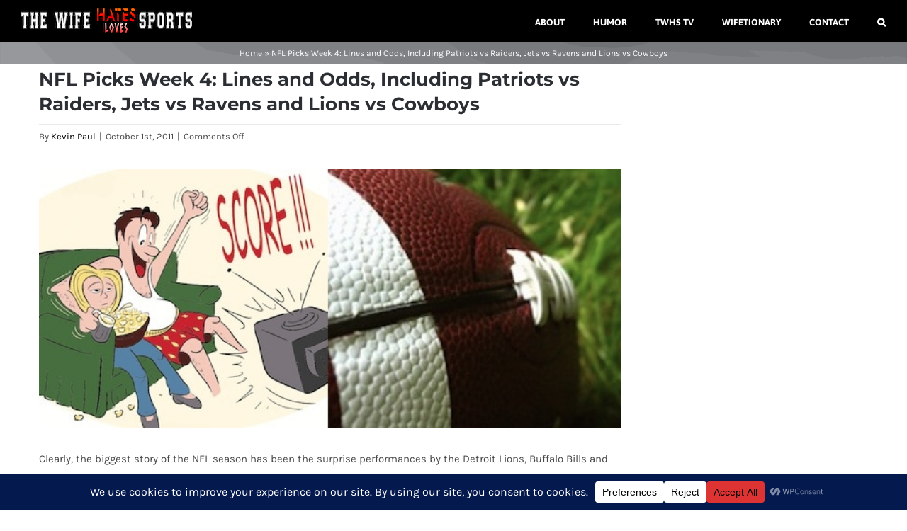

--- FILE ---
content_type: text/html; charset=UTF-8
request_url: https://thewifehatessports.com/2011/10/nfl-picks-week-4-lines-and-odds-including-patriots-vs-raiders-jets-vs-ravens-and-lions-vs-cowboys/
body_size: 30446
content:
<!DOCTYPE html>
<html class="avada-html-layout-wide avada-html-header-position-top" lang="en-US" prefix="og: http://ogp.me/ns# fb: http://ogp.me/ns/fb#">
<head>
	<meta http-equiv="X-UA-Compatible" content="IE=edge" />
	<meta http-equiv="Content-Type" content="text/html; charset=utf-8"/>
	<meta name="viewport" content="width=device-width, initial-scale=1" />
	<meta name='robots' content='index, follow, max-image-preview:large, max-snippet:-1, max-video-preview:-1' />

	<!-- This site is optimized with the Yoast SEO plugin v26.6 - https://yoast.com/wordpress/plugins/seo/ -->
	<title>NFL Picks Week 4 including Pats-Raiders, Jets-Ravens &amp; Lions-Cowboys</title>
	<meta name="description" content="KP tackles games against the spread. Here are his NFL picks Week 4, including Lions-Cowboys, Patriots-Raiders and Steelers-Texans." />
	<link rel="canonical" href="https://thewifehatessports.com/2011/10/nfl-picks-week-4-lines-and-odds-including-patriots-vs-raiders-jets-vs-ravens-and-lions-vs-cowboys/" />
	<meta property="og:locale" content="en_US" />
	<meta property="og:type" content="article" />
	<meta property="og:title" content="NFL Picks Week 4 including Pats-Raiders, Jets-Ravens &amp; Lions-Cowboys" />
	<meta property="og:description" content="KP tackles games against the spread. Here are his NFL picks Week 4, including Lions-Cowboys, Patriots-Raiders and Steelers-Texans." />
	<meta property="og:url" content="https://thewifehatessports.com/2011/10/nfl-picks-week-4-lines-and-odds-including-patriots-vs-raiders-jets-vs-ravens-and-lions-vs-cowboys/" />
	<meta property="og:site_name" content="The Wife Hates/Loves Sports" />
	<meta property="article:publisher" content="https://www.facebook.com/thewifehatessports/" />
	<meta property="article:published_time" content="2011-10-01T17:27:36+00:00" />
	<meta property="article:modified_time" content="2022-06-16T14:56:06+00:00" />
	<meta property="og:image" content="https://thewifehatessports.com/wp-content/uploads/2010/02/the-wife-hates-sports-nfl-ncaa-football.jpg" />
	<meta property="og:image:width" content="630" />
	<meta property="og:image:height" content="280" />
	<meta property="og:image:type" content="image/jpeg" />
	<meta name="author" content="Kevin Paul" />
	<meta name="twitter:card" content="summary_large_image" />
	<meta name="twitter:creator" content="@kevinspaul" />
	<meta name="twitter:site" content="@thewifehates" />
	<meta name="twitter:label1" content="Written by" />
	<meta name="twitter:data1" content="Kevin Paul" />
	<meta name="twitter:label2" content="Est. reading time" />
	<meta name="twitter:data2" content="8 minutes" />
	<script type="application/ld+json" class="yoast-schema-graph">{"@context":"https://schema.org","@graph":[{"@type":"WebPage","@id":"https://thewifehatessports.com/2011/10/nfl-picks-week-4-lines-and-odds-including-patriots-vs-raiders-jets-vs-ravens-and-lions-vs-cowboys/","url":"https://thewifehatessports.com/2011/10/nfl-picks-week-4-lines-and-odds-including-patriots-vs-raiders-jets-vs-ravens-and-lions-vs-cowboys/","name":"NFL Picks Week 4 including Pats-Raiders, Jets-Ravens & Lions-Cowboys","isPartOf":{"@id":"https://thewifehatessports.com/#website"},"primaryImageOfPage":{"@id":"https://thewifehatessports.com/2011/10/nfl-picks-week-4-lines-and-odds-including-patriots-vs-raiders-jets-vs-ravens-and-lions-vs-cowboys/#primaryimage"},"image":{"@id":"https://thewifehatessports.com/2011/10/nfl-picks-week-4-lines-and-odds-including-patriots-vs-raiders-jets-vs-ravens-and-lions-vs-cowboys/#primaryimage"},"thumbnailUrl":"https://thewifehatessports.com/wp-content/uploads/2010/02/the-wife-hates-sports-nfl-ncaa-football.jpg","datePublished":"2011-10-01T17:27:36+00:00","dateModified":"2022-06-16T14:56:06+00:00","author":{"@id":"https://thewifehatessports.com/#/schema/person/ade4d40152b5108a548a03d24d0784f9"},"description":"KP tackles games against the spread. Here are his NFL picks Week 4, including Lions-Cowboys, Patriots-Raiders and Steelers-Texans.","breadcrumb":{"@id":"https://thewifehatessports.com/2011/10/nfl-picks-week-4-lines-and-odds-including-patriots-vs-raiders-jets-vs-ravens-and-lions-vs-cowboys/#breadcrumb"},"inLanguage":"en-US","potentialAction":[{"@type":"ReadAction","target":["https://thewifehatessports.com/2011/10/nfl-picks-week-4-lines-and-odds-including-patriots-vs-raiders-jets-vs-ravens-and-lions-vs-cowboys/"]}]},{"@type":"ImageObject","inLanguage":"en-US","@id":"https://thewifehatessports.com/2011/10/nfl-picks-week-4-lines-and-odds-including-patriots-vs-raiders-jets-vs-ravens-and-lions-vs-cowboys/#primaryimage","url":"https://thewifehatessports.com/wp-content/uploads/2010/02/the-wife-hates-sports-nfl-ncaa-football.jpg","contentUrl":"https://thewifehatessports.com/wp-content/uploads/2010/02/the-wife-hates-sports-nfl-ncaa-football.jpg","width":630,"height":280,"caption":"the-wife-hates-sports-nfl-ncaa-football"},{"@type":"BreadcrumbList","@id":"https://thewifehatessports.com/2011/10/nfl-picks-week-4-lines-and-odds-including-patriots-vs-raiders-jets-vs-ravens-and-lions-vs-cowboys/#breadcrumb","itemListElement":[{"@type":"ListItem","position":1,"name":"Home","item":"https://thewifehatessports.com/"},{"@type":"ListItem","position":2,"name":"NFL Picks Week 4: Lines and Odds, Including Patriots vs Raiders, Jets vs Ravens and Lions vs Cowboys"}]},{"@type":"WebSite","@id":"https://thewifehatessports.com/#website","url":"https://thewifehatessports.com/","name":"The Wife Hates/Loves Sports","description":"Sports. Fantasy. Reality.","potentialAction":[{"@type":"SearchAction","target":{"@type":"EntryPoint","urlTemplate":"https://thewifehatessports.com/?s={search_term_string}"},"query-input":{"@type":"PropertyValueSpecification","valueRequired":true,"valueName":"search_term_string"}}],"inLanguage":"en-US"},{"@type":"Person","@id":"https://thewifehatessports.com/#/schema/person/ade4d40152b5108a548a03d24d0784f9","name":"Kevin Paul","image":{"@type":"ImageObject","inLanguage":"en-US","@id":"https://thewifehatessports.com/#/schema/person/image/","url":"https://secure.gravatar.com/avatar/39b11a211ae2f8abb45b572616d1f58203303f0b3a989ec3eed4e3e890ad2fde?s=96&d=mm&r=x","contentUrl":"https://secure.gravatar.com/avatar/39b11a211ae2f8abb45b572616d1f58203303f0b3a989ec3eed4e3e890ad2fde?s=96&d=mm&r=x","caption":"Kevin Paul"},"description":"Kevin Paul is the creator of The Wife Hates Sports, a freelance sportswriter, full-time QA manager, part-time craft beer tester and full-time Dad. Oh and yes, it REALLY is true, the WIFE does HATE sports. Maybe we men need to create a support group.","sameAs":["http://thewifehatessports.com","https://x.com/kevinspaul"],"url":"https://thewifehatessports.com/author/kevin-paul/"}]}</script>
	<!-- / Yoast SEO plugin. -->


<link rel="alternate" type="application/rss+xml" title="The Wife Hates/Loves Sports &raquo; Feed" href="https://thewifehatessports.com/feed/" />
<link rel="alternate" type="application/rss+xml" title="The Wife Hates/Loves Sports &raquo; Comments Feed" href="https://thewifehatessports.com/comments/feed/" />
								<link rel="icon" href="https://thewifehatessports.com/wp-content/uploads/2016/06/favicon2.jpg" type="image/jpeg" />
		
					<!-- Apple Touch Icon -->
						<link rel="apple-touch-icon" sizes="180x180" href="https://thewifehatessports.com/wp-content/uploads/2016/10/apple-touch-icon.png" type="image/png">
		
					<!-- Android Icon -->
						<link rel="icon" sizes="192x192" href="https://thewifehatessports.com/wp-content/uploads/2016/06/apple-touch-icon.png" type="image/png">
		
					<!-- MS Edge Icon -->
						<meta name="msapplication-TileImage" content="https://thewifehatessports.com/wp-content/uploads/2016/10/apple-touch-icon-1.png" type="image/png">
				<link rel="alternate" title="oEmbed (JSON)" type="application/json+oembed" href="https://thewifehatessports.com/wp-json/oembed/1.0/embed?url=https%3A%2F%2Fthewifehatessports.com%2F2011%2F10%2Fnfl-picks-week-4-lines-and-odds-including-patriots-vs-raiders-jets-vs-ravens-and-lions-vs-cowboys%2F" />
<link rel="alternate" title="oEmbed (XML)" type="text/xml+oembed" href="https://thewifehatessports.com/wp-json/oembed/1.0/embed?url=https%3A%2F%2Fthewifehatessports.com%2F2011%2F10%2Fnfl-picks-week-4-lines-and-odds-including-patriots-vs-raiders-jets-vs-ravens-and-lions-vs-cowboys%2F&#038;format=xml" />
<script data-cfasync="false" data-wpfc-render="false">
		(function () {
			window.dataLayer = window.dataLayer || [];function gtag(){dataLayer.push(arguments);}

			// Set the developer ID.
			gtag('set', 'developer_id.dMmRkYz', true);

			// Set default consent state based on plugin settings.
			gtag('consent', 'default', {
				'ad_storage': 'denied',
				'analytics_storage': 'denied',
				'ad_user_data': 'denied',
				'ad_personalization': 'denied',
				'security_storage': 'granted',
				'functionality_storage': 'granted',
				'wait_for_update': 500,
			});
		})();
	</script>					<meta name="description" content="Clearly, the biggest story of the NFL season has been the surprise performances by the Detroit Lions, Buffalo Bills and Washington Redskins.&nbsp; Many expected the Lions to be much improved, but coming back from a 20-point deficit against the Vikings last week?&nbsp; No one expected the Bills to come back from 21-down against the Patriots.&nbsp;"/>
				
		<meta property="og:locale" content="en_US"/>
		<meta property="og:type" content="article"/>
		<meta property="og:site_name" content="The Wife Hates/Loves Sports"/>
		<meta property="og:title" content="NFL Picks Week 4 including Pats-Raiders, Jets-Ravens &amp; Lions-Cowboys"/>
				<meta property="og:description" content="Clearly, the biggest story of the NFL season has been the surprise performances by the Detroit Lions, Buffalo Bills and Washington Redskins.&nbsp; Many expected the Lions to be much improved, but coming back from a 20-point deficit against the Vikings last week?&nbsp; No one expected the Bills to come back from 21-down against the Patriots.&nbsp;"/>
				<meta property="og:url" content="https://thewifehatessports.com/2011/10/nfl-picks-week-4-lines-and-odds-including-patriots-vs-raiders-jets-vs-ravens-and-lions-vs-cowboys/"/>
										<meta property="article:published_time" content="2011-10-01T17:27:36-06:00"/>
							<meta property="article:modified_time" content="2022-06-16T14:56:06-06:00"/>
								<meta name="author" content="Kevin Paul"/>
								<meta property="og:image" content="https://thewifehatessports.com/wp-content/uploads/2010/02/the-wife-hates-sports-nfl-ncaa-football.jpg"/>
		<meta property="og:image:width" content="630"/>
		<meta property="og:image:height" content="280"/>
		<meta property="og:image:type" content="image/jpeg"/>
						<!-- This site uses the Google Analytics by MonsterInsights plugin v9.11.0 - Using Analytics tracking - https://www.monsterinsights.com/ -->
							<script src="//www.googletagmanager.com/gtag/js?id=G-KG3LWEQYB3"  data-cfasync="false" data-wpfc-render="false" type="text/javascript" async></script>
			<script data-cfasync="false" data-wpfc-render="false" type="text/javascript">
				var mi_version = '9.11.0';
				var mi_track_user = true;
				var mi_no_track_reason = '';
								var MonsterInsightsDefaultLocations = {"page_location":"https:\/\/thewifehatessports.com\/2011\/10\/nfl-picks-week-4-lines-and-odds-including-patriots-vs-raiders-jets-vs-ravens-and-lions-vs-cowboys\/"};
								if ( typeof MonsterInsightsPrivacyGuardFilter === 'function' ) {
					var MonsterInsightsLocations = (typeof MonsterInsightsExcludeQuery === 'object') ? MonsterInsightsPrivacyGuardFilter( MonsterInsightsExcludeQuery ) : MonsterInsightsPrivacyGuardFilter( MonsterInsightsDefaultLocations );
				} else {
					var MonsterInsightsLocations = (typeof MonsterInsightsExcludeQuery === 'object') ? MonsterInsightsExcludeQuery : MonsterInsightsDefaultLocations;
				}

								var disableStrs = [
										'ga-disable-G-KG3LWEQYB3',
									];

				/* Function to detect opted out users */
				function __gtagTrackerIsOptedOut() {
					for (var index = 0; index < disableStrs.length; index++) {
						if (document.cookie.indexOf(disableStrs[index] + '=true') > -1) {
							return true;
						}
					}

					return false;
				}

				/* Disable tracking if the opt-out cookie exists. */
				if (__gtagTrackerIsOptedOut()) {
					for (var index = 0; index < disableStrs.length; index++) {
						window[disableStrs[index]] = true;
					}
				}

				/* Opt-out function */
				function __gtagTrackerOptout() {
					for (var index = 0; index < disableStrs.length; index++) {
						document.cookie = disableStrs[index] + '=true; expires=Thu, 31 Dec 2099 23:59:59 UTC; path=/';
						window[disableStrs[index]] = true;
					}
				}

				if ('undefined' === typeof gaOptout) {
					function gaOptout() {
						__gtagTrackerOptout();
					}
				}
								window.dataLayer = window.dataLayer || [];

				window.MonsterInsightsDualTracker = {
					helpers: {},
					trackers: {},
				};
				if (mi_track_user) {
					function __gtagDataLayer() {
						dataLayer.push(arguments);
					}

					function __gtagTracker(type, name, parameters) {
						if (!parameters) {
							parameters = {};
						}

						if (parameters.send_to) {
							__gtagDataLayer.apply(null, arguments);
							return;
						}

						if (type === 'event') {
														parameters.send_to = monsterinsights_frontend.v4_id;
							var hookName = name;
							if (typeof parameters['event_category'] !== 'undefined') {
								hookName = parameters['event_category'] + ':' + name;
							}

							if (typeof MonsterInsightsDualTracker.trackers[hookName] !== 'undefined') {
								MonsterInsightsDualTracker.trackers[hookName](parameters);
							} else {
								__gtagDataLayer('event', name, parameters);
							}
							
						} else {
							__gtagDataLayer.apply(null, arguments);
						}
					}

					__gtagTracker('js', new Date());
					__gtagTracker('set', {
						'developer_id.dZGIzZG': true,
											});
					if ( MonsterInsightsLocations.page_location ) {
						__gtagTracker('set', MonsterInsightsLocations);
					}
										__gtagTracker('config', 'G-KG3LWEQYB3', {"forceSSL":"true","link_attribution":"true"} );
										window.gtag = __gtagTracker;										(function () {
						/* https://developers.google.com/analytics/devguides/collection/analyticsjs/ */
						/* ga and __gaTracker compatibility shim. */
						var noopfn = function () {
							return null;
						};
						var newtracker = function () {
							return new Tracker();
						};
						var Tracker = function () {
							return null;
						};
						var p = Tracker.prototype;
						p.get = noopfn;
						p.set = noopfn;
						p.send = function () {
							var args = Array.prototype.slice.call(arguments);
							args.unshift('send');
							__gaTracker.apply(null, args);
						};
						var __gaTracker = function () {
							var len = arguments.length;
							if (len === 0) {
								return;
							}
							var f = arguments[len - 1];
							if (typeof f !== 'object' || f === null || typeof f.hitCallback !== 'function') {
								if ('send' === arguments[0]) {
									var hitConverted, hitObject = false, action;
									if ('event' === arguments[1]) {
										if ('undefined' !== typeof arguments[3]) {
											hitObject = {
												'eventAction': arguments[3],
												'eventCategory': arguments[2],
												'eventLabel': arguments[4],
												'value': arguments[5] ? arguments[5] : 1,
											}
										}
									}
									if ('pageview' === arguments[1]) {
										if ('undefined' !== typeof arguments[2]) {
											hitObject = {
												'eventAction': 'page_view',
												'page_path': arguments[2],
											}
										}
									}
									if (typeof arguments[2] === 'object') {
										hitObject = arguments[2];
									}
									if (typeof arguments[5] === 'object') {
										Object.assign(hitObject, arguments[5]);
									}
									if ('undefined' !== typeof arguments[1].hitType) {
										hitObject = arguments[1];
										if ('pageview' === hitObject.hitType) {
											hitObject.eventAction = 'page_view';
										}
									}
									if (hitObject) {
										action = 'timing' === arguments[1].hitType ? 'timing_complete' : hitObject.eventAction;
										hitConverted = mapArgs(hitObject);
										__gtagTracker('event', action, hitConverted);
									}
								}
								return;
							}

							function mapArgs(args) {
								var arg, hit = {};
								var gaMap = {
									'eventCategory': 'event_category',
									'eventAction': 'event_action',
									'eventLabel': 'event_label',
									'eventValue': 'event_value',
									'nonInteraction': 'non_interaction',
									'timingCategory': 'event_category',
									'timingVar': 'name',
									'timingValue': 'value',
									'timingLabel': 'event_label',
									'page': 'page_path',
									'location': 'page_location',
									'title': 'page_title',
									'referrer' : 'page_referrer',
								};
								for (arg in args) {
																		if (!(!args.hasOwnProperty(arg) || !gaMap.hasOwnProperty(arg))) {
										hit[gaMap[arg]] = args[arg];
									} else {
										hit[arg] = args[arg];
									}
								}
								return hit;
							}

							try {
								f.hitCallback();
							} catch (ex) {
							}
						};
						__gaTracker.create = newtracker;
						__gaTracker.getByName = newtracker;
						__gaTracker.getAll = function () {
							return [];
						};
						__gaTracker.remove = noopfn;
						__gaTracker.loaded = true;
						window['__gaTracker'] = __gaTracker;
					})();
									} else {
										console.log("");
					(function () {
						function __gtagTracker() {
							return null;
						}

						window['__gtagTracker'] = __gtagTracker;
						window['gtag'] = __gtagTracker;
					})();
									}
			</script>
							<!-- / Google Analytics by MonsterInsights -->
		<style id='wp-img-auto-sizes-contain-inline-css' type='text/css'>
img:is([sizes=auto i],[sizes^="auto," i]){contain-intrinsic-size:3000px 1500px}
/*# sourceURL=wp-img-auto-sizes-contain-inline-css */
</style>
<link rel='stylesheet' id='wpo_min-header-0-css' href='https://thewifehatessports.com/wp-content/cache/wpo-minify/1766165861/assets/wpo-minify-header-04fe76eb.min.css' type='text/css' media='all' />
<link rel='stylesheet' id='wpo_min-header-1-css' href='https://thewifehatessports.com/wp-content/cache/wpo-minify/1766165861/assets/wpo-minify-header-5a4611b1.min.css' type='text/css' media='only screen and (max-width: 1024px)' />
<link rel='stylesheet' id='wpo_min-header-2-css' href='https://thewifehatessports.com/wp-content/cache/wpo-minify/1766165861/assets/wpo-minify-header-5cd111c0.min.css' type='text/css' media='only screen and (max-width: 640px)' />
<link rel='stylesheet' id='wpo_min-header-3-css' href='https://thewifehatessports.com/wp-content/cache/wpo-minify/1766165861/assets/wpo-minify-header-f2e50fe1.min.css' type='text/css' media='only screen and (max-width: 1024px)' />
<link rel='stylesheet' id='wpo_min-header-4-css' href='https://thewifehatessports.com/wp-content/cache/wpo-minify/1766165861/assets/wpo-minify-header-f5700ff0.min.css' type='text/css' media='only screen and (max-width: 640px)' />
<link rel='stylesheet' id='wpo_min-header-5-css' href='https://thewifehatessports.com/wp-content/cache/wpo-minify/1766165861/assets/wpo-minify-header-12131076.min.css' type='text/css' media='only screen and (max-width: 1024px)' />
<link rel='stylesheet' id='wpo_min-header-6-css' href='https://thewifehatessports.com/wp-content/cache/wpo-minify/1766165861/assets/wpo-minify-header-149e1085.min.css' type='text/css' media='only screen and (max-width: 640px)' />
<link rel='stylesheet' id='wpo_min-header-7-css' href='https://thewifehatessports.com/wp-content/cache/wpo-minify/1766165861/assets/wpo-minify-header-ba720ee0.min.css' type='text/css' media='only screen and (max-width: 1024px)' />
<link rel='stylesheet' id='wpo_min-header-8-css' href='https://thewifehatessports.com/wp-content/cache/wpo-minify/1766165861/assets/wpo-minify-header-bcfd0eef.min.css' type='text/css' media='only screen and (max-width: 640px)' />
<link rel='stylesheet' id='wpo_min-header-9-css' href='https://thewifehatessports.com/wp-content/cache/wpo-minify/1766165861/assets/wpo-minify-header-ce510f3d.min.css' type='text/css' media='only screen and (max-width: 1024px)' />
<link rel='stylesheet' id='wpo_min-header-10-css' href='https://thewifehatessports.com/wp-content/cache/wpo-minify/1766165861/assets/wpo-minify-header-d0dc0f4c.min.css' type='text/css' media='only screen and (max-width: 640px)' />
<link rel='stylesheet' id='wpo_min-header-11-css' href='https://thewifehatessports.com/wp-content/cache/wpo-minify/1766165861/assets/wpo-minify-header-57d411a4.min.css' type='text/css' media='only screen and (max-width: 1024px)' />
<link rel='stylesheet' id='wpo_min-header-12-css' href='https://thewifehatessports.com/wp-content/cache/wpo-minify/1766165861/assets/wpo-minify-header-5a5f11b3.min.css' type='text/css' media='only screen and (max-width: 640px)' />
<link rel='stylesheet' id='wpo_min-header-13-css' href='https://thewifehatessports.com/wp-content/cache/wpo-minify/1766165861/assets/wpo-minify-header-8a0d1279.min.css' type='text/css' media='only screen and (max-width: 1024px)' />
<link rel='stylesheet' id='wpo_min-header-14-css' href='https://thewifehatessports.com/wp-content/cache/wpo-minify/1766165861/assets/wpo-minify-header-8c981288.min.css' type='text/css' media='only screen and (max-width: 640px)' />
<link rel='stylesheet' id='wpo_min-header-15-css' href='https://thewifehatessports.com/wp-content/cache/wpo-minify/1766165861/assets/wpo-minify-header-bf390ee0.min.css' type='text/css' media='only screen and (max-width: 644px)' />
<link rel='stylesheet' id='wpo_min-header-16-css' href='https://thewifehatessports.com/wp-content/cache/wpo-minify/1766165861/assets/wpo-minify-header-bf650ee1.min.css' type='text/css' media='only screen and (max-width: 735px)' />
<link rel='stylesheet' id='wpo_min-header-17-css' href='https://thewifehatessports.com/wp-content/cache/wpo-minify/1766165861/assets/wpo-minify-header-42311115.min.css' type='text/css' media='only screen and (min-width: 735px) and (max-width: 826px)' />
<link rel='stylesheet' id='wpo_min-header-18-css' href='https://thewifehatessports.com/wp-content/cache/wpo-minify/1766165861/assets/wpo-minify-header-42901117.min.css' type='text/css' media='only screen and (min-width: 826px) and (max-width: 917px)' />
<link rel='stylesheet' id='wpo_min-header-19-css' href='https://thewifehatessports.com/wp-content/cache/wpo-minify/1766165861/assets/wpo-minify-header-42ef1119.min.css' type='text/css' media='only screen and (min-width: 917px) and (max-width: 1008px)' />
<link rel='stylesheet' id='wpo_min-header-20-css' href='https://thewifehatessports.com/wp-content/cache/wpo-minify/1766165861/assets/wpo-minify-header-434e111b.min.css' type='text/css' media='only screen and (min-width: 1008px) and (max-width: 1099px)' />
<link rel='stylesheet' id='wpo_min-header-21-css' href='https://thewifehatessports.com/wp-content/cache/wpo-minify/1766165861/assets/wpo-minify-header-ef9f1c82.min.css' type='text/css' media='only screen and (min-width: 1051px)' />
<link rel='stylesheet' id='wpo_min-header-22-css' href='https://thewifehatessports.com/wp-content/cache/wpo-minify/1766165861/assets/wpo-minify-header-06ba3278.min.css' type='text/css' media='only screen and (max-width: 1050px)' />
<link rel='stylesheet' id='wpo_min-header-23-css' href='https://thewifehatessports.com/wp-content/cache/wpo-minify/1766165861/assets/wpo-minify-header-d04f207a.min.css' type='text/css' media='only screen and (min-device-width: 768px) and (max-device-width: 1024px) and (orientation: portrait)' />
<link rel='stylesheet' id='wpo_min-header-24-css' href='https://thewifehatessports.com/wp-content/cache/wpo-minify/1766165861/assets/wpo-minify-header-cdd72072.min.css' type='text/css' media='only screen and (min-device-width: 768px) and (max-device-width: 1024px) and (orientation: landscape)' />
<link rel='stylesheet' id='wpo_min-header-25-css' href='https://thewifehatessports.com/wp-content/cache/wpo-minify/1766165861/assets/wpo-minify-header-8ef4187e.min.css' type='text/css' media='only screen and (max-width: 800px)' />
<link rel='stylesheet' id='wpo_min-header-26-css' href='https://thewifehatessports.com/wp-content/cache/wpo-minify/1766165861/assets/wpo-minify-header-ffe00fee.min.css' type='text/css' media='only screen and (max-width: 640px)' />
<link rel='stylesheet' id='wpo_min-header-27-css' href='https://thewifehatessports.com/wp-content/cache/wpo-minify/1766165861/assets/wpo-minify-header-21af108f.min.css' type='text/css' media='only screen and (max-width: 1032px)' />
<link rel='stylesheet' id='wpo_min-header-28-css' href='https://thewifehatessports.com/wp-content/cache/wpo-minify/1766165861/assets/wpo-minify-header-2105108b.min.css' type='text/css' media='only screen and (max-width: 1018px)' />
<link rel='stylesheet' id='wpo_min-header-29-css' href='https://thewifehatessports.com/wp-content/cache/wpo-minify/1766165861/assets/wpo-minify-header-1a241087.min.css' type='text/css' media='only screen and (min-width: 800px)' />
<link rel='stylesheet' id='wpo_min-header-30-css' href='https://thewifehatessports.com/wp-content/cache/wpo-minify/1766165861/assets/wpo-minify-header-c4480ee6.min.css' type='text/css' media='only screen and (max-device-width: 640px)' />
<link rel='stylesheet' id='wpo_min-header-31-css' href='https://thewifehatessports.com/wp-content/cache/wpo-minify/1766165861/assets/wpo-minify-header-f6910ff1.min.css' type='text/css' media='only screen and (max-width: 1099px)' />
<link rel='stylesheet' id='wpo_min-header-32-css' href='https://thewifehatessports.com/wp-content/cache/wpo-minify/1766165861/assets/wpo-minify-header-bff82cf0.min.css' type='text/css' media='only screen and (max-width: 800px)' />
<link rel='stylesheet' id='wpo_min-header-33-css' href='https://thewifehatessports.com/wp-content/cache/wpo-minify/1766165861/assets/wpo-minify-header-37b710c5.min.css' type='text/css' media='only screen and (min-device-width: 768px) and (max-device-width: 1024px) and (orientation: portrait)' />
<link rel='stylesheet' id='wpo_min-header-34-css' href='https://thewifehatessports.com/wp-content/cache/wpo-minify/1766165861/assets/wpo-minify-header-831c0db8.min.css' type='text/css' media='only screen and (max-device-width: 640px)' />
<link rel='stylesheet' id='wpo_min-header-35-css' href='https://thewifehatessports.com/wp-content/cache/wpo-minify/1766165861/assets/wpo-minify-header-7f420db2.min.css' type='text/css' media='only screen and (max-width: 644px)' />
<link rel='stylesheet' id='wpo_min-header-36-css' href='https://thewifehatessports.com/wp-content/cache/wpo-minify/1766165861/assets/wpo-minify-header-7f6f0db4.min.css' type='text/css' media='only screen and (max-width: 735px)' />
<link rel='stylesheet' id='wpo_min-header-37-css' href='https://thewifehatessports.com/wp-content/cache/wpo-minify/1766165861/assets/wpo-minify-header-f9b80fe7.min.css' type='text/css' media='only screen and (min-width: 735px) and (max-width: 826px)' />
<link rel='stylesheet' id='wpo_min-header-38-css' href='https://thewifehatessports.com/wp-content/cache/wpo-minify/1766165861/assets/wpo-minify-header-fa180fea.min.css' type='text/css' media='only screen and (min-width: 826px) and (max-width: 917px)' />
<link rel='stylesheet' id='wpo_min-header-39-css' href='https://thewifehatessports.com/wp-content/cache/wpo-minify/1766165861/assets/wpo-minify-header-fa760feb.min.css' type='text/css' media='only screen and (min-width: 917px) and (max-width: 1008px)' />
<link rel='stylesheet' id='wpo_min-header-40-css' href='https://thewifehatessports.com/wp-content/cache/wpo-minify/1766165861/assets/wpo-minify-header-fad50fed.min.css' type='text/css' media='only screen and (min-width: 1008px) and (max-width: 1099px)' />
<link rel='stylesheet' id='wpo_min-header-41-css' href='https://thewifehatessports.com/wp-content/cache/wpo-minify/1766165861/assets/wpo-minify-header-611e11c2.min.css' type='text/css' media='only screen and (max-width: 1024px)' />
<link rel='stylesheet' id='wpo_min-header-42-css' href='https://thewifehatessports.com/wp-content/cache/wpo-minify/1766165861/assets/wpo-minify-header-63a911d1.min.css' type='text/css' media='only screen and (max-width: 640px)' />
<script type="text/javascript" src="https://thewifehatessports.com/wp-content/cache/wpo-minify/1766165861/assets/wpo-minify-header-59ab0ed9.min.js" id="wpo_min-header-0-js" async="async" data-wp-strategy="async"></script>
<script type="text/javascript" id="wpo_min-header-1-js-extra">
/* <![CDATA[ */
var sowb_slider_allowed_protocols = ["http","https","ftp","ftps","mailto","news","irc","irc6","ircs","gopher","nntp","feed","telnet","mms","rtsp","sms","svn","tel","fax","xmpp","webcal","urn","skype","steam"];
var sowContact = {"scrollto":"1","scrollto_offset":"0"};
//# sourceURL=wpo_min-header-1-js-extra
/* ]]> */
</script>
<script type="text/javascript" src="https://thewifehatessports.com/wp-content/cache/wpo-minify/1766165861/assets/wpo-minify-header-b80d30a4.min.js" id="wpo_min-header-1-js"></script>
<link rel="https://api.w.org/" href="https://thewifehatessports.com/wp-json/" /><link rel="alternate" title="JSON" type="application/json" href="https://thewifehatessports.com/wp-json/wp/v2/posts/2908" /><link rel="EditURI" type="application/rsd+xml" title="RSD" href="https://thewifehatessports.com/xmlrpc.php?rsd" />
<meta name="generator" content="WordPress 6.9" />
<link rel='shortlink' href='https://thewifehatessports.com/?p=2908' />
		<link rel="manifest" href="https://thewifehatessports.com/wp-json/wp/v2/web-app-manifest">
					<meta name="theme-color" content="#000000">
								<meta name="apple-mobile-web-app-capable" content="yes">
				<meta name="mobile-web-app-capable" content="yes">

				<link rel="apple-touch-startup-image" href="https://thewifehatessports.com/wp-content/uploads/2022/04/the-wife-hates-sports-512x512-1-200x200.jpg">

				<meta name="apple-mobile-web-app-title" content="TWHS/TWLS">
		<meta name="application-name" content="TWHS/TWLS">
		<style type="text/css" id="css-fb-visibility">@media screen and (max-width: 640px){.fusion-no-small-visibility{display:none !important;}body .sm-text-align-center{text-align:center !important;}body .sm-text-align-left{text-align:left !important;}body .sm-text-align-right{text-align:right !important;}body .sm-text-align-justify{text-align:justify !important;}body .sm-flex-align-center{justify-content:center !important;}body .sm-flex-align-flex-start{justify-content:flex-start !important;}body .sm-flex-align-flex-end{justify-content:flex-end !important;}body .sm-mx-auto{margin-left:auto !important;margin-right:auto !important;}body .sm-ml-auto{margin-left:auto !important;}body .sm-mr-auto{margin-right:auto !important;}body .fusion-absolute-position-small{position:absolute;width:100%;}.awb-sticky.awb-sticky-small{ position: sticky; top: var(--awb-sticky-offset,0); }}@media screen and (min-width: 641px) and (max-width: 1024px){.fusion-no-medium-visibility{display:none !important;}body .md-text-align-center{text-align:center !important;}body .md-text-align-left{text-align:left !important;}body .md-text-align-right{text-align:right !important;}body .md-text-align-justify{text-align:justify !important;}body .md-flex-align-center{justify-content:center !important;}body .md-flex-align-flex-start{justify-content:flex-start !important;}body .md-flex-align-flex-end{justify-content:flex-end !important;}body .md-mx-auto{margin-left:auto !important;margin-right:auto !important;}body .md-ml-auto{margin-left:auto !important;}body .md-mr-auto{margin-right:auto !important;}body .fusion-absolute-position-medium{position:absolute;width:100%;}.awb-sticky.awb-sticky-medium{ position: sticky; top: var(--awb-sticky-offset,0); }}@media screen and (min-width: 1025px){.fusion-no-large-visibility{display:none !important;}body .lg-text-align-center{text-align:center !important;}body .lg-text-align-left{text-align:left !important;}body .lg-text-align-right{text-align:right !important;}body .lg-text-align-justify{text-align:justify !important;}body .lg-flex-align-center{justify-content:center !important;}body .lg-flex-align-flex-start{justify-content:flex-start !important;}body .lg-flex-align-flex-end{justify-content:flex-end !important;}body .lg-mx-auto{margin-left:auto !important;margin-right:auto !important;}body .lg-ml-auto{margin-left:auto !important;}body .lg-mr-auto{margin-right:auto !important;}body .fusion-absolute-position-large{position:absolute;width:100%;}.awb-sticky.awb-sticky-large{ position: sticky; top: var(--awb-sticky-offset,0); }}</style>		<script type="text/javascript">
			var doc = document.documentElement;
			doc.setAttribute( 'data-useragent', navigator.userAgent );
		</script>
		
	<style id='global-styles-inline-css' type='text/css'>
:root{--wp--preset--aspect-ratio--square: 1;--wp--preset--aspect-ratio--4-3: 4/3;--wp--preset--aspect-ratio--3-4: 3/4;--wp--preset--aspect-ratio--3-2: 3/2;--wp--preset--aspect-ratio--2-3: 2/3;--wp--preset--aspect-ratio--16-9: 16/9;--wp--preset--aspect-ratio--9-16: 9/16;--wp--preset--color--black: #000000;--wp--preset--color--cyan-bluish-gray: #abb8c3;--wp--preset--color--white: #ffffff;--wp--preset--color--pale-pink: #f78da7;--wp--preset--color--vivid-red: #cf2e2e;--wp--preset--color--luminous-vivid-orange: #ff6900;--wp--preset--color--luminous-vivid-amber: #fcb900;--wp--preset--color--light-green-cyan: #7bdcb5;--wp--preset--color--vivid-green-cyan: #00d084;--wp--preset--color--pale-cyan-blue: #8ed1fc;--wp--preset--color--vivid-cyan-blue: #0693e3;--wp--preset--color--vivid-purple: #9b51e0;--wp--preset--color--awb-color-1: rgba(255,255,255,1);--wp--preset--color--awb-color-2: rgba(246,246,246,1);--wp--preset--color--awb-color-3: rgba(234,234,234,1);--wp--preset--color--awb-color-4: rgba(244,67,54,1);--wp--preset--color--awb-color-5: rgba(221,51,51,1);--wp--preset--color--awb-color-6: rgba(51,51,51,1);--wp--preset--color--awb-color-7: rgba(43,46,50,1);--wp--preset--color--awb-color-8: rgba(0,0,0,1);--wp--preset--color--awb-color-custom-10: rgba(255,0,0,1);--wp--preset--color--awb-color-custom-11: rgba(160,206,78,1);--wp--preset--color--awb-color-custom-12: rgba(116,116,116,1);--wp--preset--color--awb-color-custom-13: rgba(73,73,73,1);--wp--preset--gradient--vivid-cyan-blue-to-vivid-purple: linear-gradient(135deg,rgb(6,147,227) 0%,rgb(155,81,224) 100%);--wp--preset--gradient--light-green-cyan-to-vivid-green-cyan: linear-gradient(135deg,rgb(122,220,180) 0%,rgb(0,208,130) 100%);--wp--preset--gradient--luminous-vivid-amber-to-luminous-vivid-orange: linear-gradient(135deg,rgb(252,185,0) 0%,rgb(255,105,0) 100%);--wp--preset--gradient--luminous-vivid-orange-to-vivid-red: linear-gradient(135deg,rgb(255,105,0) 0%,rgb(207,46,46) 100%);--wp--preset--gradient--very-light-gray-to-cyan-bluish-gray: linear-gradient(135deg,rgb(238,238,238) 0%,rgb(169,184,195) 100%);--wp--preset--gradient--cool-to-warm-spectrum: linear-gradient(135deg,rgb(74,234,220) 0%,rgb(151,120,209) 20%,rgb(207,42,186) 40%,rgb(238,44,130) 60%,rgb(251,105,98) 80%,rgb(254,248,76) 100%);--wp--preset--gradient--blush-light-purple: linear-gradient(135deg,rgb(255,206,236) 0%,rgb(152,150,240) 100%);--wp--preset--gradient--blush-bordeaux: linear-gradient(135deg,rgb(254,205,165) 0%,rgb(254,45,45) 50%,rgb(107,0,62) 100%);--wp--preset--gradient--luminous-dusk: linear-gradient(135deg,rgb(255,203,112) 0%,rgb(199,81,192) 50%,rgb(65,88,208) 100%);--wp--preset--gradient--pale-ocean: linear-gradient(135deg,rgb(255,245,203) 0%,rgb(182,227,212) 50%,rgb(51,167,181) 100%);--wp--preset--gradient--electric-grass: linear-gradient(135deg,rgb(202,248,128) 0%,rgb(113,206,126) 100%);--wp--preset--gradient--midnight: linear-gradient(135deg,rgb(2,3,129) 0%,rgb(40,116,252) 100%);--wp--preset--font-size--small: 11.25px;--wp--preset--font-size--medium: 20px;--wp--preset--font-size--large: 22.5px;--wp--preset--font-size--x-large: 42px;--wp--preset--font-size--normal: 15px;--wp--preset--font-size--xlarge: 30px;--wp--preset--font-size--huge: 45px;--wp--preset--spacing--20: 0.44rem;--wp--preset--spacing--30: 0.67rem;--wp--preset--spacing--40: 1rem;--wp--preset--spacing--50: 1.5rem;--wp--preset--spacing--60: 2.25rem;--wp--preset--spacing--70: 3.38rem;--wp--preset--spacing--80: 5.06rem;--wp--preset--shadow--natural: 6px 6px 9px rgba(0, 0, 0, 0.2);--wp--preset--shadow--deep: 12px 12px 50px rgba(0, 0, 0, 0.4);--wp--preset--shadow--sharp: 6px 6px 0px rgba(0, 0, 0, 0.2);--wp--preset--shadow--outlined: 6px 6px 0px -3px rgb(255, 255, 255), 6px 6px rgb(0, 0, 0);--wp--preset--shadow--crisp: 6px 6px 0px rgb(0, 0, 0);}:where(.is-layout-flex){gap: 0.5em;}:where(.is-layout-grid){gap: 0.5em;}body .is-layout-flex{display: flex;}.is-layout-flex{flex-wrap: wrap;align-items: center;}.is-layout-flex > :is(*, div){margin: 0;}body .is-layout-grid{display: grid;}.is-layout-grid > :is(*, div){margin: 0;}:where(.wp-block-columns.is-layout-flex){gap: 2em;}:where(.wp-block-columns.is-layout-grid){gap: 2em;}:where(.wp-block-post-template.is-layout-flex){gap: 1.25em;}:where(.wp-block-post-template.is-layout-grid){gap: 1.25em;}.has-black-color{color: var(--wp--preset--color--black) !important;}.has-cyan-bluish-gray-color{color: var(--wp--preset--color--cyan-bluish-gray) !important;}.has-white-color{color: var(--wp--preset--color--white) !important;}.has-pale-pink-color{color: var(--wp--preset--color--pale-pink) !important;}.has-vivid-red-color{color: var(--wp--preset--color--vivid-red) !important;}.has-luminous-vivid-orange-color{color: var(--wp--preset--color--luminous-vivid-orange) !important;}.has-luminous-vivid-amber-color{color: var(--wp--preset--color--luminous-vivid-amber) !important;}.has-light-green-cyan-color{color: var(--wp--preset--color--light-green-cyan) !important;}.has-vivid-green-cyan-color{color: var(--wp--preset--color--vivid-green-cyan) !important;}.has-pale-cyan-blue-color{color: var(--wp--preset--color--pale-cyan-blue) !important;}.has-vivid-cyan-blue-color{color: var(--wp--preset--color--vivid-cyan-blue) !important;}.has-vivid-purple-color{color: var(--wp--preset--color--vivid-purple) !important;}.has-black-background-color{background-color: var(--wp--preset--color--black) !important;}.has-cyan-bluish-gray-background-color{background-color: var(--wp--preset--color--cyan-bluish-gray) !important;}.has-white-background-color{background-color: var(--wp--preset--color--white) !important;}.has-pale-pink-background-color{background-color: var(--wp--preset--color--pale-pink) !important;}.has-vivid-red-background-color{background-color: var(--wp--preset--color--vivid-red) !important;}.has-luminous-vivid-orange-background-color{background-color: var(--wp--preset--color--luminous-vivid-orange) !important;}.has-luminous-vivid-amber-background-color{background-color: var(--wp--preset--color--luminous-vivid-amber) !important;}.has-light-green-cyan-background-color{background-color: var(--wp--preset--color--light-green-cyan) !important;}.has-vivid-green-cyan-background-color{background-color: var(--wp--preset--color--vivid-green-cyan) !important;}.has-pale-cyan-blue-background-color{background-color: var(--wp--preset--color--pale-cyan-blue) !important;}.has-vivid-cyan-blue-background-color{background-color: var(--wp--preset--color--vivid-cyan-blue) !important;}.has-vivid-purple-background-color{background-color: var(--wp--preset--color--vivid-purple) !important;}.has-black-border-color{border-color: var(--wp--preset--color--black) !important;}.has-cyan-bluish-gray-border-color{border-color: var(--wp--preset--color--cyan-bluish-gray) !important;}.has-white-border-color{border-color: var(--wp--preset--color--white) !important;}.has-pale-pink-border-color{border-color: var(--wp--preset--color--pale-pink) !important;}.has-vivid-red-border-color{border-color: var(--wp--preset--color--vivid-red) !important;}.has-luminous-vivid-orange-border-color{border-color: var(--wp--preset--color--luminous-vivid-orange) !important;}.has-luminous-vivid-amber-border-color{border-color: var(--wp--preset--color--luminous-vivid-amber) !important;}.has-light-green-cyan-border-color{border-color: var(--wp--preset--color--light-green-cyan) !important;}.has-vivid-green-cyan-border-color{border-color: var(--wp--preset--color--vivid-green-cyan) !important;}.has-pale-cyan-blue-border-color{border-color: var(--wp--preset--color--pale-cyan-blue) !important;}.has-vivid-cyan-blue-border-color{border-color: var(--wp--preset--color--vivid-cyan-blue) !important;}.has-vivid-purple-border-color{border-color: var(--wp--preset--color--vivid-purple) !important;}.has-vivid-cyan-blue-to-vivid-purple-gradient-background{background: var(--wp--preset--gradient--vivid-cyan-blue-to-vivid-purple) !important;}.has-light-green-cyan-to-vivid-green-cyan-gradient-background{background: var(--wp--preset--gradient--light-green-cyan-to-vivid-green-cyan) !important;}.has-luminous-vivid-amber-to-luminous-vivid-orange-gradient-background{background: var(--wp--preset--gradient--luminous-vivid-amber-to-luminous-vivid-orange) !important;}.has-luminous-vivid-orange-to-vivid-red-gradient-background{background: var(--wp--preset--gradient--luminous-vivid-orange-to-vivid-red) !important;}.has-very-light-gray-to-cyan-bluish-gray-gradient-background{background: var(--wp--preset--gradient--very-light-gray-to-cyan-bluish-gray) !important;}.has-cool-to-warm-spectrum-gradient-background{background: var(--wp--preset--gradient--cool-to-warm-spectrum) !important;}.has-blush-light-purple-gradient-background{background: var(--wp--preset--gradient--blush-light-purple) !important;}.has-blush-bordeaux-gradient-background{background: var(--wp--preset--gradient--blush-bordeaux) !important;}.has-luminous-dusk-gradient-background{background: var(--wp--preset--gradient--luminous-dusk) !important;}.has-pale-ocean-gradient-background{background: var(--wp--preset--gradient--pale-ocean) !important;}.has-electric-grass-gradient-background{background: var(--wp--preset--gradient--electric-grass) !important;}.has-midnight-gradient-background{background: var(--wp--preset--gradient--midnight) !important;}.has-small-font-size{font-size: var(--wp--preset--font-size--small) !important;}.has-medium-font-size{font-size: var(--wp--preset--font-size--medium) !important;}.has-large-font-size{font-size: var(--wp--preset--font-size--large) !important;}.has-x-large-font-size{font-size: var(--wp--preset--font-size--x-large) !important;}
/*# sourceURL=global-styles-inline-css */
</style>
<style id='wp-block-library-inline-css' type='text/css'>
:root{--wp-block-synced-color:#7a00df;--wp-block-synced-color--rgb:122,0,223;--wp-bound-block-color:var(--wp-block-synced-color);--wp-editor-canvas-background:#ddd;--wp-admin-theme-color:#007cba;--wp-admin-theme-color--rgb:0,124,186;--wp-admin-theme-color-darker-10:#006ba1;--wp-admin-theme-color-darker-10--rgb:0,107,160.5;--wp-admin-theme-color-darker-20:#005a87;--wp-admin-theme-color-darker-20--rgb:0,90,135;--wp-admin-border-width-focus:2px}@media (min-resolution:192dpi){:root{--wp-admin-border-width-focus:1.5px}}.wp-element-button{cursor:pointer}:root .has-very-light-gray-background-color{background-color:#eee}:root .has-very-dark-gray-background-color{background-color:#313131}:root .has-very-light-gray-color{color:#eee}:root .has-very-dark-gray-color{color:#313131}:root .has-vivid-green-cyan-to-vivid-cyan-blue-gradient-background{background:linear-gradient(135deg,#00d084,#0693e3)}:root .has-purple-crush-gradient-background{background:linear-gradient(135deg,#34e2e4,#4721fb 50%,#ab1dfe)}:root .has-hazy-dawn-gradient-background{background:linear-gradient(135deg,#faaca8,#dad0ec)}:root .has-subdued-olive-gradient-background{background:linear-gradient(135deg,#fafae1,#67a671)}:root .has-atomic-cream-gradient-background{background:linear-gradient(135deg,#fdd79a,#004a59)}:root .has-nightshade-gradient-background{background:linear-gradient(135deg,#330968,#31cdcf)}:root .has-midnight-gradient-background{background:linear-gradient(135deg,#020381,#2874fc)}:root{--wp--preset--font-size--normal:16px;--wp--preset--font-size--huge:42px}.has-regular-font-size{font-size:1em}.has-larger-font-size{font-size:2.625em}.has-normal-font-size{font-size:var(--wp--preset--font-size--normal)}.has-huge-font-size{font-size:var(--wp--preset--font-size--huge)}.has-text-align-center{text-align:center}.has-text-align-left{text-align:left}.has-text-align-right{text-align:right}.has-fit-text{white-space:nowrap!important}#end-resizable-editor-section{display:none}.aligncenter{clear:both}.items-justified-left{justify-content:flex-start}.items-justified-center{justify-content:center}.items-justified-right{justify-content:flex-end}.items-justified-space-between{justify-content:space-between}.screen-reader-text{border:0;clip-path:inset(50%);height:1px;margin:-1px;overflow:hidden;padding:0;position:absolute;width:1px;word-wrap:normal!important}.screen-reader-text:focus{background-color:#ddd;clip-path:none;color:#444;display:block;font-size:1em;height:auto;left:5px;line-height:normal;padding:15px 23px 14px;text-decoration:none;top:5px;width:auto;z-index:100000}html :where(.has-border-color){border-style:solid}html :where([style*=border-top-color]){border-top-style:solid}html :where([style*=border-right-color]){border-right-style:solid}html :where([style*=border-bottom-color]){border-bottom-style:solid}html :where([style*=border-left-color]){border-left-style:solid}html :where([style*=border-width]){border-style:solid}html :where([style*=border-top-width]){border-top-style:solid}html :where([style*=border-right-width]){border-right-style:solid}html :where([style*=border-bottom-width]){border-bottom-style:solid}html :where([style*=border-left-width]){border-left-style:solid}html :where(img[class*=wp-image-]){height:auto;max-width:100%}:where(figure){margin:0 0 1em}html :where(.is-position-sticky){--wp-admin--admin-bar--position-offset:var(--wp-admin--admin-bar--height,0px)}@media screen and (max-width:600px){html :where(.is-position-sticky){--wp-admin--admin-bar--position-offset:0px}}
/*wp_block_styles_on_demand_placeholder:696c74bf7893e*/
/*# sourceURL=wp-block-library-inline-css */
</style>
<style id='wp-block-library-theme-inline-css' type='text/css'>
.wp-block-audio :where(figcaption){color:#555;font-size:13px;text-align:center}.is-dark-theme .wp-block-audio :where(figcaption){color:#ffffffa6}.wp-block-audio{margin:0 0 1em}.wp-block-code{border:1px solid #ccc;border-radius:4px;font-family:Menlo,Consolas,monaco,monospace;padding:.8em 1em}.wp-block-embed :where(figcaption){color:#555;font-size:13px;text-align:center}.is-dark-theme .wp-block-embed :where(figcaption){color:#ffffffa6}.wp-block-embed{margin:0 0 1em}.blocks-gallery-caption{color:#555;font-size:13px;text-align:center}.is-dark-theme .blocks-gallery-caption{color:#ffffffa6}:root :where(.wp-block-image figcaption){color:#555;font-size:13px;text-align:center}.is-dark-theme :root :where(.wp-block-image figcaption){color:#ffffffa6}.wp-block-image{margin:0 0 1em}.wp-block-pullquote{border-bottom:4px solid;border-top:4px solid;color:currentColor;margin-bottom:1.75em}.wp-block-pullquote :where(cite),.wp-block-pullquote :where(footer),.wp-block-pullquote__citation{color:currentColor;font-size:.8125em;font-style:normal;text-transform:uppercase}.wp-block-quote{border-left:.25em solid;margin:0 0 1.75em;padding-left:1em}.wp-block-quote cite,.wp-block-quote footer{color:currentColor;font-size:.8125em;font-style:normal;position:relative}.wp-block-quote:where(.has-text-align-right){border-left:none;border-right:.25em solid;padding-left:0;padding-right:1em}.wp-block-quote:where(.has-text-align-center){border:none;padding-left:0}.wp-block-quote.is-large,.wp-block-quote.is-style-large,.wp-block-quote:where(.is-style-plain){border:none}.wp-block-search .wp-block-search__label{font-weight:700}.wp-block-search__button{border:1px solid #ccc;padding:.375em .625em}:where(.wp-block-group.has-background){padding:1.25em 2.375em}.wp-block-separator.has-css-opacity{opacity:.4}.wp-block-separator{border:none;border-bottom:2px solid;margin-left:auto;margin-right:auto}.wp-block-separator.has-alpha-channel-opacity{opacity:1}.wp-block-separator:not(.is-style-wide):not(.is-style-dots){width:100px}.wp-block-separator.has-background:not(.is-style-dots){border-bottom:none;height:1px}.wp-block-separator.has-background:not(.is-style-wide):not(.is-style-dots){height:2px}.wp-block-table{margin:0 0 1em}.wp-block-table td,.wp-block-table th{word-break:normal}.wp-block-table :where(figcaption){color:#555;font-size:13px;text-align:center}.is-dark-theme .wp-block-table :where(figcaption){color:#ffffffa6}.wp-block-video :where(figcaption){color:#555;font-size:13px;text-align:center}.is-dark-theme .wp-block-video :where(figcaption){color:#ffffffa6}.wp-block-video{margin:0 0 1em}:root :where(.wp-block-template-part.has-background){margin-bottom:0;margin-top:0;padding:1.25em 2.375em}
/*# sourceURL=/wp-includes/css/dist/block-library/theme.min.css */
</style>
<style id='classic-theme-styles-inline-css' type='text/css'>
/*! This file is auto-generated */
.wp-block-button__link{color:#fff;background-color:#32373c;border-radius:9999px;box-shadow:none;text-decoration:none;padding:calc(.667em + 2px) calc(1.333em + 2px);font-size:1.125em}.wp-block-file__button{background:#32373c;color:#fff;text-decoration:none}
/*# sourceURL=/wp-includes/css/classic-themes.min.css */
</style>
<link rel='stylesheet' id='wpo_min-footer-0-css' href='https://thewifehatessports.com/wp-content/cache/wpo-minify/1766165861/assets/wpo-minify-footer-dc930f79.min.css' type='text/css' media='all' />
</head>

<body class="wp-singular post-template-default single single-post postid-2908 single-format-standard wp-theme-Avada has-sidebar fusion-image-hovers fusion-pagination-sizing fusion-button_type-flat fusion-button_span-no fusion-button_gradient-linear avada-image-rollover-circle-yes avada-image-rollover-yes avada-image-rollover-direction-bottom fusion-body ltr fusion-sticky-header no-tablet-sticky-header no-mobile-sticky-header no-mobile-slidingbar fusion-disable-outline fusion-sub-menu-fade mobile-logo-pos-left layout-wide-mode avada-has-boxed-modal-shadow-none layout-scroll-offset-full avada-has-zero-margin-offset-top fusion-top-header menu-text-align-left mobile-menu-design-modern fusion-hide-pagination-text fusion-header-layout-v1 avada-responsive avada-footer-fx-none avada-menu-highlight-style-bar fusion-search-form-classic fusion-main-menu-search-dropdown fusion-avatar-square avada-dropdown-styles avada-blog-layout-grid avada-blog-archive-layout-grid avada-header-shadow-no avada-menu-icon-position-left avada-has-megamenu-shadow avada-has-header-100-width avada-has-pagetitle-100-width avada-has-pagetitle-bg-full avada-has-mobile-menu-search avada-has-main-nav-search-icon avada-has-titlebar-bar_and_content avada-has-pagination-padding avada-flyout-menu-direction-fade avada-ec-views-v1" data-awb-post-id="2908">
		<a class="skip-link screen-reader-text" href="#content">Skip to content</a>

	<div id="boxed-wrapper">
		
		<div id="wrapper" class="fusion-wrapper">
			<div id="home" style="position:relative;top:-1px;"></div>
							
					
			<header class="fusion-header-wrapper">
				<div class="fusion-header-v1 fusion-logo-alignment fusion-logo-left fusion-sticky-menu- fusion-sticky-logo- fusion-mobile-logo-1  fusion-mobile-menu-design-modern">
					<div class="fusion-header-sticky-height"></div>
<div class="fusion-header">
	<div class="fusion-row">
					<div class="fusion-logo" data-margin-top="12px" data-margin-bottom="12px" data-margin-left="0px" data-margin-right="0px">
			<a class="fusion-logo-link"  href="https://thewifehatessports.com/" >

						<!-- standard logo -->
			<img src="https://thewifehatessports.com/wp-content/uploads/2025/03/the-wife-hates-sports-2025.png" srcset="https://thewifehatessports.com/wp-content/uploads/2025/03/the-wife-hates-sports-2025.png 1x" width="241" height="34" alt="The Wife Hates/Loves Sports Logo" data-retina_logo_url="" class="fusion-standard-logo" />

											<!-- mobile logo -->
				<img src="https://thewifehatessports.com/wp-content/uploads/2023/02/the-wife-hatesloves-sports-header-mobile.jpg" srcset="https://thewifehatessports.com/wp-content/uploads/2023/02/the-wife-hatesloves-sports-header-mobile.jpg 1x" width="83" height="26" alt="The Wife Hates/Loves Sports Logo" data-retina_logo_url="" class="fusion-mobile-logo" />
			
					</a>
		</div>		<nav class="fusion-main-menu" aria-label="Main Menu"><ul id="menu-main-menu" class="fusion-menu"><li  id="menu-item-18117"  class="menu-item menu-item-type-post_type menu-item-object-page menu-item-18117"  data-item-id="18117"><a  href="https://thewifehatessports.com/about-the-wife-hates-sports/" class="fusion-bar-highlight"><span class="menu-text">ABOUT</span></a></li><li  id="menu-item-26906"  class="menu-item menu-item-type-post_type menu-item-object-page menu-item-26906"  data-item-id="26906"><a  href="https://thewifehatessports.com/humor/" class="fusion-bar-highlight"><span class="menu-text">HUMOR</span></a></li><li  id="menu-item-25136"  class="menu-item menu-item-type-post_type menu-item-object-page menu-item-25136"  data-item-id="25136"><a  href="https://thewifehatessports.com/twhstv/" class="fusion-bar-highlight"><span class="menu-text">TWHS TV</span></a></li><li  id="menu-item-18144"  class="menu-item menu-item-type-post_type menu-item-object-page menu-item-18144"  data-item-id="18144"><a  href="https://thewifehatessports.com/the-wifetionary/" class="fusion-bar-highlight"><span class="menu-text">WIFETIONARY</span></a></li><li  id="menu-item-18143"  class="menu-item menu-item-type-post_type menu-item-object-page menu-item-18143"  data-item-id="18143"><a  href="https://thewifehatessports.com/contact/" class="fusion-bar-highlight"><span class="menu-text">CONTACT</span></a></li><li class="fusion-custom-menu-item fusion-main-menu-search"><a class="fusion-main-menu-icon fusion-bar-highlight" href="#" aria-label="Search" data-title="Search" title="Search" role="button" aria-expanded="false"></a><div class="fusion-custom-menu-item-contents">		<form role="search" class="searchform fusion-search-form  fusion-search-form-classic" method="get" action="https://thewifehatessports.com/">
			<div class="fusion-search-form-content">

				
				<div class="fusion-search-field search-field">
					<label><span class="screen-reader-text">Search for:</span>
													<input type="search" value="" name="s" class="s" placeholder="Search..." required aria-required="true" aria-label="Search..."/>
											</label>
				</div>
				<div class="fusion-search-button search-button">
					<input type="submit" class="fusion-search-submit searchsubmit" aria-label="Search" value="&#xf002;" />
									</div>

				
			</div>


			
		</form>
		</div></li></ul></nav><div class="fusion-mobile-navigation"><ul id="menu-mobile-menu" class="fusion-mobile-menu"><li  id="menu-item-22099"  class="menu-item menu-item-type-post_type menu-item-object-page menu-item-22099"  data-item-id="22099"><a  href="https://thewifehatessports.com/about-the-wife-hates-sports/" class="fusion-bar-highlight"><span class="menu-text">ABOUT</span></a></li><li  id="menu-item-26907"  class="menu-item menu-item-type-post_type menu-item-object-page menu-item-26907"  data-item-id="26907"><a  href="https://thewifehatessports.com/humor/" class="fusion-bar-highlight"><span class="menu-text">HUMOR</span></a></li><li  id="menu-item-25150"  class="menu-item menu-item-type-post_type menu-item-object-page menu-item-25150"  data-item-id="25150"><a  href="https://thewifehatessports.com/twhstv/" class="fusion-bar-highlight"><span class="menu-text">TWHS TV</span></a></li><li  id="menu-item-22097"  class="menu-item menu-item-type-post_type menu-item-object-page menu-item-22097"  data-item-id="22097"><a  href="https://thewifehatessports.com/the-wifetionary/" class="fusion-bar-highlight"><span class="menu-text">WIFETIONARY</span></a></li><li  id="menu-item-22098"  class="menu-item menu-item-type-post_type menu-item-object-page menu-item-22098"  data-item-id="22098"><a  href="https://thewifehatessports.com/contact/" class="fusion-bar-highlight"><span class="menu-text">CONTACT</span></a></li></ul></div>	<div class="fusion-mobile-menu-icons">
							<a href="#" class="fusion-icon awb-icon-bars" aria-label="Toggle mobile menu" aria-expanded="false"></a>
		
					<a href="#" class="fusion-icon awb-icon-search" aria-label="Toggle mobile search"></a>
		
		
			</div>

<nav class="fusion-mobile-nav-holder fusion-mobile-menu-text-align-left" aria-label="Main Menu Mobile"></nav>

		
<div class="fusion-clearfix"></div>
<div class="fusion-mobile-menu-search">
			<form role="search" class="searchform fusion-search-form  fusion-search-form-classic" method="get" action="https://thewifehatessports.com/">
			<div class="fusion-search-form-content">

				
				<div class="fusion-search-field search-field">
					<label><span class="screen-reader-text">Search for:</span>
													<input type="search" value="" name="s" class="s" placeholder="Search..." required aria-required="true" aria-label="Search..."/>
											</label>
				</div>
				<div class="fusion-search-button search-button">
					<input type="submit" class="fusion-search-submit searchsubmit" aria-label="Search" value="&#xf002;" />
									</div>

				
			</div>


			
		</form>
		</div>
			</div>
</div>
				</div>
				<div class="fusion-clearfix"></div>
			</header>
								
							<div id="sliders-container" class="fusion-slider-visibility">
					</div>
				
					
							
			<section class="avada-page-titlebar-wrapper" aria-label="Page Title Bar">
	<div class="fusion-page-title-bar fusion-page-title-bar-none fusion-page-title-bar-center">
		<div class="fusion-page-title-row">
			<div class="fusion-page-title-wrapper">
				<div class="fusion-page-title-captions">

					
																		<div class="fusion-page-title-secondary">
								<nav class="fusion-breadcrumbs awb-yoast-breadcrumbs" aria-label="Breadcrumb"><span><span><a href="https://thewifehatessports.com/">Home</a></span> » <span class="breadcrumb_last" aria-current="page">NFL Picks Week 4: Lines and Odds, Including Patriots vs Raiders, Jets vs Ravens and Lions vs Cowboys</span></span></nav>							</div>
											
				</div>

				
			</div>
		</div>
	</div>
</section>

						<main id="main" class="clearfix">
				<div class="fusion-row" style="">

<section id="content" style="float: left;">
	
					<article id="post-2908" class="post post-2908 type-post status-publish format-standard has-post-thumbnail hentry category-sports tag-buffalo-bills tag-detroit-lions tag-nfl tag-nfl-picks-against-spread tag-nfl-picks-ats tag-nfl-picks-week-4 tag-pick-your-knows tag-washington-redskins">
															<div class="fusion-post-title-meta-wrap">
												<h1 class="entry-title fusion-post-title">NFL Picks Week 4: Lines and Odds, Including Patriots vs Raiders, Jets vs Ravens and Lions vs Cowboys</h1>									<div class="fusion-meta-info"><div class="fusion-meta-info-wrapper">By <span class="vcard"><span class="fn"><a href="https://thewifehatessports.com/author/kevin-paul/" title="Posts by Kevin Paul" rel="author">Kevin Paul</a></span></span><span class="fusion-inline-sep">|</span><span class="updated rich-snippet-hidden">2022-06-16T08:56:06-06:00</span><span>October 1st, 2011</span><span class="fusion-inline-sep">|</span><span class="fusion-comments"><span>Comments Off<span class="screen-reader-text"> on NFL Picks Week 4: Lines and Odds, Including Patriots vs Raiders, Jets vs Ravens and Lions vs Cowboys</span></span></span></div></div>					</div>
							
														<div class="fusion-flexslider flexslider fusion-flexslider-loading post-slideshow fusion-post-slideshow">
				<ul class="slides">
																<li>
																																<a href="https://thewifehatessports.com/wp-content/uploads/2010/02/the-wife-hates-sports-nfl-ncaa-football.jpg" data-rel="iLightbox[gallery2908]" title="" data-title="the-wife-hates-sports-nfl-ncaa-football" data-caption="" aria-label="the-wife-hates-sports-nfl-ncaa-football">
										<span class="screen-reader-text">View Larger Image</span>
										<img width="630" height="280" src="https://thewifehatessports.com/wp-content/uploads/2010/02/the-wife-hates-sports-nfl-ncaa-football.jpg" class="attachment-full size-full lazyload wp-post-image" alt="the-wife-hates-sports-nfl-ncaa-football" decoding="async" fetchpriority="high" srcset="data:image/svg+xml,%3Csvg%20xmlns%3D%27http%3A%2F%2Fwww.w3.org%2F2000%2Fsvg%27%20width%3D%27630%27%20height%3D%27280%27%20viewBox%3D%270%200%20630%20280%27%3E%3Crect%20width%3D%27630%27%20height%3D%27280%27%20fill-opacity%3D%220%22%2F%3E%3C%2Fsvg%3E" data-orig-src="https://thewifehatessports.com/wp-content/uploads/2010/02/the-wife-hates-sports-nfl-ncaa-football.jpg" data-srcset="https://thewifehatessports.com/wp-content/uploads/2010/02/the-wife-hates-sports-nfl-ncaa-football-200x89.jpg 200w, https://thewifehatessports.com/wp-content/uploads/2010/02/the-wife-hates-sports-nfl-ncaa-football-400x178.jpg 400w, https://thewifehatessports.com/wp-content/uploads/2010/02/the-wife-hates-sports-nfl-ncaa-football-600x267.jpg 600w, https://thewifehatessports.com/wp-content/uploads/2010/02/the-wife-hates-sports-nfl-ncaa-football.jpg 630w" data-sizes="auto" />									</a>
																					</li>

																																																																																																															</ul>
			</div>
						
						<div class="post-content">
				<p>Clearly, the biggest story of the NFL season has been the surprise performances by the Detroit Lions, Buffalo Bills and Washington Redskins.&nbsp; Many expected the Lions to be much improved, but coming back from a 20-point deficit against the Vikings last week?&nbsp; No one expected the Bills to come back from 21-down against the Patriots.&nbsp; Then, there are the Redskins, who just missed getting to 3-0 after faltering in their 18-16 loss to the Dallas Cowboys.&nbsp; I can only imagine what the NFL Picks Week 4 edition has in store for us.</p>
<p><em>Before heading to Week 4, a quick poll question on the above topic&#8230;</em></p>
<div id="polls-71" class="wp-polls">
		<p style="text-align: center;"><strong>Which Surprise NFL Team Has Impressed YOU the Most to this Point?</strong></p><div id="polls-71-ans" class="wp-polls-ans"><ul class="wp-polls-ul">
		<li>Buffalo Bills <small>(60%, 3 Votes)</small><div class="pollbar" style="width: 60%;" title="Buffalo Bills (60% | 3 Votes)"></div></li>
		<li>Detroit Lions <small>(20%, 1 Votes)</small><div class="pollbar" style="width: 20%;" title="Detroit Lions (20% | 1 Votes)"></div></li>
		<li>Washington Redskins <small>(20%, 1 Votes)</small><div class="pollbar" style="width: 20%;" title="Washington Redskins (20% | 1 Votes)"></div></li>
		</ul><p style="text-align: center;">Total Voters: <strong>5</strong></p></div>
		<input type="hidden" id="poll_71_nonce" name="wp-polls-nonce" value="fa9da7bfbb" />
</div>
<div id="polls-71-loading" class="wp-polls-loading"><img decoding="async" src="data:image/svg+xml,%3Csvg%20xmlns%3D%27http%3A%2F%2Fwww.w3.org%2F2000%2Fsvg%27%20width%3D%2716%27%20height%3D%2716%27%20viewBox%3D%270%200%2016%2016%27%3E%3Crect%20width%3D%2716%27%20height%3D%2716%27%20fill-opacity%3D%220%22%2F%3E%3C%2Fsvg%3E" data-orig-src="https://thewifehatessports.com/wp-content/plugins/wp-polls/images/loading.gif" width="16" height="16" alt="Loading ..." title="Loading ..." class="lazyload wp-polls-image" />&nbsp;Loading ...</div>
<em><br />
</em></p>
<p>The Week 4 slate provides another interesting batch of games.&nbsp; Among the most notable include the undefeated Lions traveling to Dallas to take on the Cowboys and the humbled New York Jets defense, who hope to bounce back against the Baltimore Ravens.</p>
<p>Last week was a solid week for me personally, as I just missed winning the week overall in the pool that I’m in.&nbsp; Here’s hoping this week’s selections are as consistent.</p>
<p><strong>Last Week</strong>: 10-6</p>
<p><strong>This Season</strong>: 23-25</p>
<p><strong>Last Season</strong>: 144-112</p>
<p><span style="color: #ff0000;"><em>It’s once again time to “<span style="text-decoration: underline;"><strong>Pick Your Knows</strong></span></em><em>” &#8211; the only time it’s not a disgusting habit – and here are my NFL Picks Week 4 (with spreads as they appear through <span style="text-decoration: underline;"><strong><a href="https://www.cbssports.com/" target="_blank" rel="noopener noreferrer">CBS Sports</a></strong></span> Fantasy).</em></span></p>
<div style="width: 577px" class="wp-caption alignnone"><img decoding="async" class="lazyload ngg-singlepic ngg-none" src="data:image/svg+xml,%3Csvg%20xmlns%3D%27http%3A%2F%2Fwww.w3.org%2F2000%2Fsvg%27%20width%3D%27567%27%20height%3D%27252%27%20viewBox%3D%270%200%20567%20252%27%3E%3Crect%20width%3D%27567%27%20height%3D%27252%27%20fill-opacity%3D%220%22%2F%3E%3C%2Fsvg%3E" data-orig-src="http://thewifehatessports.com/wp-content/gallery/nfl/matthew-stafford-quarterback-detroit-lions.jpg" alt="matthew-stafford-quarterback-detroit-lions" width="567" height="252"/><p class="wp-caption-text">Matthew Stafford hopes to point the Detroit Lions to another win and a 4-0 record</p></div>
<h2><strong><span style="text-decoration: underline;">2011 NFL Picks Week 4 Picks Against the Spread</span></strong></h2>
<h3><strong>Carolina Panthers at Chicago Bears (-6.5)</strong></h3>
<p>The biggest key in Bears games is always going to be how many sacks the Chicago offensive line allows and how much pressure will be put on Jay Cutler.&nbsp; The Carolina defense has just one interception in three weeks, plus a mediocre five sacks.&nbsp; This could mean a rebound for Mike Martz, Jay Cutler and the pass game.&nbsp; With the Bears playing in front of their home crowd, Chicago covers at home.</p>
<p><span style="color: #ff0000;"><strong><em>KP’s Pick: Chicago</em></strong></span></p>
<h3><strong>Buffalo Bills at Cincinnati Bengals (+2.5)</strong></h3>
<p>After an emotional comeback victory over the Patriots last week, many will see a letdown game for the Bills when they travel to Cincinnati.&nbsp; The Bengals are third in total defense, including fifth against the pass, so Ryan Fitzpatrick will have his hands full.&nbsp; But as steady and balanced as Buffalo’s offense has been with Fitzpatrick in the pass game and Fred Jackson in the run game, It’s hard not to pick the Bills to win by three on the road.</p>
<p><span style="color: #ff0000;"><strong><em>KP’s Pick: Buffalo</em></strong></span></p>
<h3><strong>Tennessee Titans at Cleveland Browns (-1.5)</strong></h3>
<p>Both pass defenses in this game crack the top three and the Titans have the number one overall defense at this point in the season.&nbsp; But the Browns’ defense has nearly twice the sacks that the Titans have, and with Kenny Britt – Matt Hasselbeck’s favorite target – out for the season, the Tennessee offense could be scrambling for its life.&nbsp; Browns win at home.</p>
<p><span style="color: #ff0000;"><strong><em>KP’s Pick: Cleveland</em></strong></span></p>
<h3><strong>Detroit Lions at Dallas Cowboys (-2.5)</strong></h3>
<div style="width: 231px" class="wp-caption alignright"><img decoding="async" class="lazyload ngg-singlepic ngg-right" src="data:image/svg+xml,%3Csvg%20xmlns%3D%27http%3A%2F%2Fwww.w3.org%2F2000%2Fsvg%27%20width%3D%27221%27%20height%3D%27184%27%20viewBox%3D%270%200%20221%20184%27%3E%3Crect%20width%3D%27221%27%20height%3D%27184%27%20fill-opacity%3D%220%22%2F%3E%3C%2Fsvg%3E" data-orig-src="http://thewifehatessports.com/wp-content/gallery/nfl/tony-romo-dallas-cowboys.jpg" alt="tony-romo-dallas-cowboys" width="221" height="184"/><p class="wp-caption-text">A banged up Tony Romo has his sights set on the Detroit Lions</p></div>
<p>The Lions posted a major comeback against the Vikings last week, and this Sunday, travel to Dallas to take up the battered Cowboys.&nbsp; Dallas has one less day of rest after playing on Monday, and Romo, Bryant and others are fighting off injuries.&nbsp; This will be the most aggressive defense that the Lions have had to face, and my gut feeling is that Rob Ryan and the Cowboys force multiple turnovers, and Dallas gives Detroit its first loss.</p>
<p><span style="color: #ff0000;"><strong><em>KP’s Pick: Dallas</em></strong></span></p>
<h3><strong>Pittsburgh Steelers at Houston Texans (-3.5)</strong></h3>
<p>The Steelers have a patchwork offensive line, which has left Rashard Mendenhall and the running game ineffective.&nbsp; On the other side, the Texans still have a top five run game, even with Arian Foster hobbled.&nbsp; The Pittsburgh defense has allowed the fewest passing yards per game, but they will have to their hands full with a balanced and potent offense.&nbsp; This should be a high-scoring and close game.&nbsp; Houston covers at home… barely.</p>
<p><span style="color: #ff0000;"><strong><em>KP’s Pick: Houston</em></strong> </span></p>
<h3><strong>New Orleans Saints at Jacksonville Jaguars (+7.5)</strong></h3>
<p>The Jaguars actually have the fourth ranked defense overall, but Jacksonville has yet to face a team with this much offensive firepower.&nbsp; Marques Colston is healing quickly, which adds one more headache for the Jags.&nbsp; Gregg Williams will throw everything he has at Blaine Gabbert and the pass offense.&nbsp; MJD won’t be able to keep this game under one score.&nbsp; Saints cover.</p>
<p><span style="color: #ff0000;"><strong><em>KP’s Pick: New Orleans</em></strong></span></p>
<h3><strong>Minnesota Vikings at Kansas City Chiefs (+1.5)</strong></h3>
<p>This Kansas City defense is 28<sup>th</sup> in the NFL against the run and has allowed five TD’s on the ground in the first three weeks.&nbsp; Adrian Peterson has publicly made it known that he wants and needs to be a bigger part of the offense, and here’s banking on the fact that the Minnesota coaching staff listens to him.&nbsp; Controlling the ground game and the time of possession, Minnesota gets in the win column on the road.</p>
<p><span style="color: #ff0000;"><strong><em>KP’s Pick: Minnesota</em></strong> </span></p>
<h3><strong>San Francisco 49ers at Philadelphia Eagles (-6.5)</strong></h3>
<p>The Philadelphia defense’s biggest weakness has been against the run, but the Niners’ ground game has been ineffective and the team’s backfield is battered with injuries.&nbsp; Michael Vick says he’s going to play with the bruised hand, and if he can stay on the field for a significant portion of the game, the Eagles cover easily at home.</p>
<p><span style="color: #ff0000;"><strong><em>KP’s Pick: Philadelphia</em></strong></span></p>
<h3><strong>Washington Redskins at St. Louis Rams (-.5)</strong></h3>
<p>The Rams have allowed more rushing yards than any other team.&nbsp; Expect the Shanahans to give St. Louis a hefty diet of Hightower and Helu, because of that.&nbsp; Jim Haslett will show enough different defensive looks to keep Sam Bradford and a depleted offense off balance.&nbsp; In a tossup game, my gut thinks the ‘Skins rebound from last week’s disappointing loss.</p>
<p><span style="color: #ff0000;"><strong><em>KP’s Pick: Washington</em></strong></span></p>
<h3><strong>New York Giants at Arizona Cardinals (+1.5)</strong></h3>
<p>Beanie Wells has been hobbled by injuries again, and Larry Fitzgerald was completely shut down in the second half last week.&nbsp; The Giants have also been hampered by injuries, but have had solid play from Eli Manning, and the run game has been effective.&nbsp; New York has the clear edge in offensive firepower, and covers on the road against the Cards.</p>
<p><span style="color: #ff0000;"><strong><em>KP’s Pick: New York Giants</em></strong></span></p>
<h3><strong>Atlanta Falcons at Seattle Seahawks (+4.5)</strong></h3>
<p>The Falcons have struggled and the Seahawks play much better at home.&nbsp; Seattle is a drop in talent compared to the last three weeks of opponents, and the Falcons have to realize their backs are against the wall to some degree.&nbsp; With Roddy White likely playing, Matt Ryan and the offense cover, even in a hostile environment.</p>
<p><span style="color: #ff0000;"><strong><em>KP’s Pick: Atlanta</em></strong></span></p>
<h3><strong>Denver Broncos at Green Bay Packers (-13.5)</strong></h3>
<p>Denver’s first three games under John Fox have been decided by three points or less, but this week, the Broncos travel to Lambeau Field to take on one of the best offenses in the NFL.&nbsp; Champ Bailey and Elvis Dumervil are questionable, and it seems likely the Denver pass defense could take a hit on pressure and against the pass.&nbsp; With an issue of depth in mind, Green Bay’s weapons will prove to be too much, and win by two touchdowns at home.</p>
<p><span style="color: #ff0000;"><strong><em>KP’s Pick: Green Bay</em></strong></span></p>
<h3><strong>New England Patriots at Oakland Raiders (+4.5)</strong></h3>
<div style="width: 237px" class="wp-caption alignright"><img decoding="async" class="lazyload ngg-singlepic ngg-right" src="data:image/svg+xml,%3Csvg%20xmlns%3D%27http%3A%2F%2Fwww.w3.org%2F2000%2Fsvg%27%20width%3D%27227%27%20height%3D%27172%27%20viewBox%3D%270%200%20227%20172%27%3E%3Crect%20width%3D%27227%27%20height%3D%27172%27%20fill-opacity%3D%220%22%2F%3E%3C%2Fsvg%3E" data-orig-src="http://thewifehatessports.com/wp-content/gallery/nfl/tom-brady-quarterback-new-england-patriots.jpg" alt="tom-brady-quarterback-new-england-patriots" width="227" height="172"/><p class="wp-caption-text">KP expects Tom Brady to avoid the INT mistakes</p></div>
<p>New England has struggled against the pass, while the Raiders have excelled running the ball.&nbsp; Oakland has had success getting to the quarterback, but they will have trouble getting to Tom Brady (NE – 3 sacks allowed).&nbsp; Don’t expect Brady to throw four picks this week, and a high-octane Patriots offense will put points on the board to the point that the Raiders will have to use McFadden less on the ground.&nbsp; That’s when the Pats pull away, and cover on the road.</p>
<p><span style="color: #ff0000;"><strong><em>KP’s Pick: New England</em></strong></span></p>
<h3><strong>Miami Dolphins at San Diego Chargers (-7.5)</strong></h3>
<p>Daniel Thomas was very effective over the last two weeks, and added balance to the office, but he reportedly will not make the trip to San Diego, which will hurt.&nbsp; San Diego has very much been a Jekyll and Hyde team under Norv Turner, as shown last week against the Chiefs.&nbsp; Therefore, it’s hard to judge the Chargers against the spread, but playing at home with a potent offense, San Diego could torch Miami’s defense much like New England did Week 1. Bolts cover.</p>
<p><span style="color: #ff0000;"><strong><em>KP’s Pick: San Diego</em></strong></span></p>
<h3><strong>New York Jets at Baltimore Ravens (-3.5)</strong></h3>
<p>Darren McFadden lit up the Jets’ run defense last week, and the Ravens will attempt to do the same with Ray Rice and the run game.&nbsp; But the New York pass defense has allowed just two TD’s in the first three games, so Joe Flacco and the pass game could struggle.&nbsp; Expect Rex Ryan to have made adjustments to see defensive improvement, making it highly unlikely that the Ravens cover, even while playing at home.&nbsp; Take the Jets.</p>
<p><span style="color: #ff0000;"><strong><em>KP’s Pick: New York Jets</em></strong></span></p>
<h3><strong>Indianapolis Colts at Tampa Bay Buccaneers (-9.5)</strong></h3>
<p>Last week, the Indianapolis defense played much better, and had a good showing against a potent Pittsburgh offense.&nbsp; Curtis Painter led a steady late-game touchdown drive, showing that he could have more success moving the ball than Kerry Collins did.&nbsp; With this in mind, the Colts should be able to keep this one close against a Bucs team that isn’t blowing anyone out.</p>
<p><span style="color: #ff0000;"><strong><em>KP’s Pick: Indianapolis</em></strong></span></p>
							</div>

																<div class="fusion-sharing-box fusion-theme-sharing-box fusion-single-sharing-box">
		<h4>Share This TWHS Story</h4>
		<div class="fusion-social-networks boxed-icons"><div class="fusion-social-networks-wrapper"><a  class="fusion-social-network-icon fusion-tooltip fusion-facebook awb-icon-facebook" style="color:#ffffff;background-color:#3b5998;border-color:#3b5998;" data-placement="top" data-title="Facebook" data-toggle="tooltip" title="Facebook" href="https://www.facebook.com/sharer.php?u=https%3A%2F%2Fthewifehatessports.com%2F2011%2F10%2Fnfl-picks-week-4-lines-and-odds-including-patriots-vs-raiders-jets-vs-ravens-and-lions-vs-cowboys%2F&amp;t=NFL%20Picks%20Week%204%3A%20Lines%20and%20Odds%2C%20Including%20Patriots%20vs%20Raiders%2C%20Jets%20vs%20Ravens%20and%20Lions%20vs%20Cowboys" target="_blank" rel="noreferrer"><span class="screen-reader-text">Facebook</span></a><a  class="fusion-social-network-icon fusion-tooltip fusion-twitter awb-icon-twitter" style="color:#ffffff;background-color:#000000;border-color:#000000;" data-placement="top" data-title="X" data-toggle="tooltip" title="X" href="https://x.com/intent/post?url=https%3A%2F%2Fthewifehatessports.com%2F2011%2F10%2Fnfl-picks-week-4-lines-and-odds-including-patriots-vs-raiders-jets-vs-ravens-and-lions-vs-cowboys%2F&amp;text=NFL%20Picks%20Week%204%3A%20Lines%20and%20Odds%2C%20Including%20Patriots%20vs%20Raiders%2C%20Jets%20vs%20Ravens%20and%20Lions%20vs%20Cowboys" target="_blank" rel="noopener noreferrer"><span class="screen-reader-text">X</span></a><a  class="fusion-social-network-icon fusion-tooltip fusion-reddit awb-icon-reddit" style="color:#ffffff;background-color:#ff4500;border-color:#ff4500;" data-placement="top" data-title="Reddit" data-toggle="tooltip" title="Reddit" href="https://reddit.com/submit?url=https://thewifehatessports.com/2011/10/nfl-picks-week-4-lines-and-odds-including-patriots-vs-raiders-jets-vs-ravens-and-lions-vs-cowboys/&amp;title=NFL%20Picks%20Week%204%3A%20Lines%20and%20Odds%2C%20Including%20Patriots%20vs%20Raiders%2C%20Jets%20vs%20Ravens%20and%20Lions%20vs%20Cowboys" target="_blank" rel="noopener noreferrer"><span class="screen-reader-text">Reddit</span></a><a  class="fusion-social-network-icon fusion-tooltip fusion-linkedin awb-icon-linkedin" style="color:#ffffff;background-color:#0077b5;border-color:#0077b5;" data-placement="top" data-title="LinkedIn" data-toggle="tooltip" title="LinkedIn" href="https://www.linkedin.com/shareArticle?mini=true&amp;url=https%3A%2F%2Fthewifehatessports.com%2F2011%2F10%2Fnfl-picks-week-4-lines-and-odds-including-patriots-vs-raiders-jets-vs-ravens-and-lions-vs-cowboys%2F&amp;title=NFL%20Picks%20Week%204%3A%20Lines%20and%20Odds%2C%20Including%20Patriots%20vs%20Raiders%2C%20Jets%20vs%20Ravens%20and%20Lions%20vs%20Cowboys&amp;summary=Clearly%2C%20the%20biggest%20story%20of%20the%20NFL%20season%20has%20been%20the%20surprise%20performances%20by%20the%20Detroit%20Lions%2C%20Buffalo%20Bills%20and%20Washington%20Redskins.%C2%A0%20Many%20expected%20the%20Lions%20to%20be%20much%20improved%2C%20but%20coming%20back%20from%20a%2020-point%20deficit%20against%20the%20Vikings%20last%20week" target="_blank" rel="noopener noreferrer"><span class="screen-reader-text">LinkedIn</span></a><a  class="fusion-social-network-icon fusion-tooltip fusion-tumblr awb-icon-tumblr" style="color:#ffffff;background-color:#35465c;border-color:#35465c;" data-placement="top" data-title="Tumblr" data-toggle="tooltip" title="Tumblr" href="https://www.tumblr.com/share/link?url=https%3A%2F%2Fthewifehatessports.com%2F2011%2F10%2Fnfl-picks-week-4-lines-and-odds-including-patriots-vs-raiders-jets-vs-ravens-and-lions-vs-cowboys%2F&amp;name=NFL%20Picks%20Week%204%3A%20Lines%20and%20Odds%2C%20Including%20Patriots%20vs%20Raiders%2C%20Jets%20vs%20Ravens%20and%20Lions%20vs%20Cowboys&amp;description=Clearly%2C%20the%20biggest%20story%20of%20the%20NFL%20season%20has%20been%20the%20surprise%20performances%20by%20the%20Detroit%20Lions%2C%20Buffalo%20Bills%20and%20Washington%20Redskins.%26nbsp%3B%20Many%20expected%20the%20Lions%20to%20be%20much%20improved%2C%20but%20coming%20back%20from%20a%2020-point%20deficit%20against%20the%20Vikings%20last%20week%3F%26nbsp%3B%20No%20one%20expected%20the%20Bills%20to%20come%20back%20from%2021-down%20against%20the%20Patriots.%26nbsp%3B" target="_blank" rel="noopener noreferrer"><span class="screen-reader-text">Tumblr</span></a><a  class="fusion-social-network-icon fusion-tooltip fusion-mail awb-icon-mail fusion-last-social-icon" style="color:#ffffff;background-color:#000000;border-color:#000000;" data-placement="top" data-title="Email" data-toggle="tooltip" title="Email" href="mailto:?body=https://thewifehatessports.com/2011/10/nfl-picks-week-4-lines-and-odds-including-patriots-vs-raiders-jets-vs-ravens-and-lions-vs-cowboys/&amp;subject=NFL%20Picks%20Week%204%3A%20Lines%20and%20Odds%2C%20Including%20Patriots%20vs%20Raiders%2C%20Jets%20vs%20Ravens%20and%20Lions%20vs%20Cowboys" target="_self" rel="noopener noreferrer"><span class="screen-reader-text">Email</span></a><div class="fusion-clearfix"></div></div></div>	</div>
														<section class="about-author">
																						<div class="fusion-title fusion-title-size-two sep-single sep-solid" style="margin-top:0px;margin-bottom:30px;">
					<h2 class="title-heading-left" style="margin:0;">
						About the Author: 						<a href="https://thewifehatessports.com/author/kevin-paul/" title="Posts by Kevin Paul" rel="author">Kevin Paul</a>																	</h2>
					<span class="awb-title-spacer"></span>
					<div class="title-sep-container">
						<div class="title-sep sep-single sep-solid"></div>
					</div>
				</div>
										<div class="about-author-container">
							<div class="avatar">
								<img alt='' src='https://secure.gravatar.com/avatar/39b11a211ae2f8abb45b572616d1f58203303f0b3a989ec3eed4e3e890ad2fde?s=72&#038;d=mm&#038;r=x' srcset='https://secure.gravatar.com/avatar/39b11a211ae2f8abb45b572616d1f58203303f0b3a989ec3eed4e3e890ad2fde?s=144&#038;d=mm&#038;r=x 2x' class='avatar avatar-72 photo' height='72' width='72' decoding='async'/>							</div>
							<div class="description">
								Kevin Paul is the creator of The Wife Hates Sports, a freelance sportswriter, full-time QA manager, part-time craft beer tester and full-time Dad.  Oh and yes, it REALLY is true, the WIFE does HATE sports.  Maybe we men need to create a support group.							</div>
						</div>
					</section>
								<section class="related-posts single-related-posts">
					<div class="fusion-title fusion-title-size-two sep-single sep-solid" style="margin-top:0px;margin-bottom:30px;">
					<h2 class="title-heading-left" style="margin:0;">
						Related Posts					</h2>
					<span class="awb-title-spacer"></span>
					<div class="title-sep-container">
						<div class="title-sep sep-single sep-solid"></div>
					</div>
				</div>
				
	
	
	
					<div class="awb-carousel awb-swiper awb-swiper-carousel fusion-carousel-title-below-image" data-imagesize="auto" data-metacontent="yes" data-autoplay="no" data-touchscroll="no" data-columns="3" data-itemmargin="20px" data-itemwidth="180" data-scrollitems="1">
		<div class="swiper-wrapper">
																		<div class="swiper-slide">
					<div class="fusion-carousel-item-wrapper">
						<div  class="fusion-image-wrapper" aria-haspopup="true">
				<img width="630" height="280" src="https://thewifehatessports.com/wp-content/uploads/2026/01/week-18-football-picks-nfl-cfb-brock-purdy.jpg" class="attachment-full size-full lazyload wp-post-image" alt="week-18-football-picks-nfl-cfb-brock-purdy" decoding="async" srcset="data:image/svg+xml,%3Csvg%20xmlns%3D%27http%3A%2F%2Fwww.w3.org%2F2000%2Fsvg%27%20width%3D%27630%27%20height%3D%27280%27%20viewBox%3D%270%200%20630%20280%27%3E%3Crect%20width%3D%27630%27%20height%3D%27280%27%20fill-opacity%3D%220%22%2F%3E%3C%2Fsvg%3E" data-orig-src="https://thewifehatessports.com/wp-content/uploads/2026/01/week-18-football-picks-nfl-cfb-brock-purdy.jpg" data-srcset="https://thewifehatessports.com/wp-content/uploads/2026/01/week-18-football-picks-nfl-cfb-brock-purdy-200x89.jpg 200w, https://thewifehatessports.com/wp-content/uploads/2026/01/week-18-football-picks-nfl-cfb-brock-purdy-400x178.jpg 400w, https://thewifehatessports.com/wp-content/uploads/2026/01/week-18-football-picks-nfl-cfb-brock-purdy-600x267.jpg 600w, https://thewifehatessports.com/wp-content/uploads/2026/01/week-18-football-picks-nfl-cfb-brock-purdy.jpg 630w" data-sizes="auto" /><div class="fusion-rollover">
	<div class="fusion-rollover-content">

														<a class="fusion-rollover-link" href="https://thewifehatessports.com/2026/01/week-18-football-picks-and-top-bets-with-the-sportschump/">Week 18 Football Picks and Top Bets with the SportsChump</a>
			
								
		
								
								
		
						<a class="fusion-link-wrapper" href="https://thewifehatessports.com/2026/01/week-18-football-picks-and-top-bets-with-the-sportschump/" aria-label="Week 18 Football Picks and Top Bets with the SportsChump"></a>
	</div>
</div>
</div>
																				<h4 class="fusion-carousel-title">
								<a class="fusion-related-posts-title-link" href="https://thewifehatessports.com/2026/01/week-18-football-picks-and-top-bets-with-the-sportschump/" target="_self" title="Week 18 Football Picks and Top Bets with the SportsChump">Week 18 Football Picks and Top Bets with the SportsChump</a>
							</h4>

							<div class="fusion-carousel-meta">
								
								<span class="fusion-date">January 1st, 2026</span>

																	<span class="fusion-inline-sep">|</span>
									<span><a href="https://thewifehatessports.com/2026/01/week-18-football-picks-and-top-bets-with-the-sportschump/#respond">0 Comments</a></span>
															</div><!-- fusion-carousel-meta -->
											</div><!-- fusion-carousel-item-wrapper -->
				</div>
															<div class="swiper-slide">
					<div class="fusion-carousel-item-wrapper">
						<div  class="fusion-image-wrapper" aria-haspopup="true">
				<img width="630" height="280" src="https://thewifehatessports.com/wp-content/uploads/2025/12/week-17-football-picks-nfl-cfb-sir-purr-carolina-panthers.jpg" class="attachment-full size-full lazyload wp-post-image" alt="week-17-football-picks-nfl-cfb-sir-purr-carolina-panthers" decoding="async" srcset="data:image/svg+xml,%3Csvg%20xmlns%3D%27http%3A%2F%2Fwww.w3.org%2F2000%2Fsvg%27%20width%3D%27630%27%20height%3D%27280%27%20viewBox%3D%270%200%20630%20280%27%3E%3Crect%20width%3D%27630%27%20height%3D%27280%27%20fill-opacity%3D%220%22%2F%3E%3C%2Fsvg%3E" data-orig-src="https://thewifehatessports.com/wp-content/uploads/2025/12/week-17-football-picks-nfl-cfb-sir-purr-carolina-panthers.jpg" data-srcset="https://thewifehatessports.com/wp-content/uploads/2025/12/week-17-football-picks-nfl-cfb-sir-purr-carolina-panthers-200x89.jpg 200w, https://thewifehatessports.com/wp-content/uploads/2025/12/week-17-football-picks-nfl-cfb-sir-purr-carolina-panthers-400x178.jpg 400w, https://thewifehatessports.com/wp-content/uploads/2025/12/week-17-football-picks-nfl-cfb-sir-purr-carolina-panthers-600x267.jpg 600w, https://thewifehatessports.com/wp-content/uploads/2025/12/week-17-football-picks-nfl-cfb-sir-purr-carolina-panthers.jpg 630w" data-sizes="auto" /><div class="fusion-rollover">
	<div class="fusion-rollover-content">

														<a class="fusion-rollover-link" href="https://thewifehatessports.com/2025/12/week-17-football-picks-and-top-bets-with-the-sportschump/">Week 17 Football Picks and Top Bets with the SportsChump</a>
			
								
		
								
								
		
						<a class="fusion-link-wrapper" href="https://thewifehatessports.com/2025/12/week-17-football-picks-and-top-bets-with-the-sportschump/" aria-label="Week 17 Football Picks and Top Bets with the SportsChump"></a>
	</div>
</div>
</div>
																				<h4 class="fusion-carousel-title">
								<a class="fusion-related-posts-title-link" href="https://thewifehatessports.com/2025/12/week-17-football-picks-and-top-bets-with-the-sportschump/" target="_self" title="Week 17 Football Picks and Top Bets with the SportsChump">Week 17 Football Picks and Top Bets with the SportsChump</a>
							</h4>

							<div class="fusion-carousel-meta">
								
								<span class="fusion-date">December 27th, 2025</span>

																	<span class="fusion-inline-sep">|</span>
									<span><a href="https://thewifehatessports.com/2025/12/week-17-football-picks-and-top-bets-with-the-sportschump/#respond">0 Comments</a></span>
															</div><!-- fusion-carousel-meta -->
											</div><!-- fusion-carousel-item-wrapper -->
				</div>
															<div class="swiper-slide">
					<div class="fusion-carousel-item-wrapper">
						<div  class="fusion-image-wrapper" aria-haspopup="true">
				<img width="630" height="280" src="https://thewifehatessports.com/wp-content/uploads/2025/12/week-16-football-picks-nfl-cfb-saquon-barkley.jpg" class="attachment-full size-full lazyload wp-post-image" alt="week-16-football-picks-nfl-cfb-saquon-barkley" decoding="async" srcset="data:image/svg+xml,%3Csvg%20xmlns%3D%27http%3A%2F%2Fwww.w3.org%2F2000%2Fsvg%27%20width%3D%27630%27%20height%3D%27280%27%20viewBox%3D%270%200%20630%20280%27%3E%3Crect%20width%3D%27630%27%20height%3D%27280%27%20fill-opacity%3D%220%22%2F%3E%3C%2Fsvg%3E" data-orig-src="https://thewifehatessports.com/wp-content/uploads/2025/12/week-16-football-picks-nfl-cfb-saquon-barkley.jpg" data-srcset="https://thewifehatessports.com/wp-content/uploads/2025/12/week-16-football-picks-nfl-cfb-saquon-barkley-200x89.jpg 200w, https://thewifehatessports.com/wp-content/uploads/2025/12/week-16-football-picks-nfl-cfb-saquon-barkley-400x178.jpg 400w, https://thewifehatessports.com/wp-content/uploads/2025/12/week-16-football-picks-nfl-cfb-saquon-barkley-600x267.jpg 600w, https://thewifehatessports.com/wp-content/uploads/2025/12/week-16-football-picks-nfl-cfb-saquon-barkley.jpg 630w" data-sizes="auto" /><div class="fusion-rollover">
	<div class="fusion-rollover-content">

														<a class="fusion-rollover-link" href="https://thewifehatessports.com/2025/12/week-16-football-picks-and-top-bets-with-sportschump-and-the-barber/">Week 16 Football Picks and Top Bets with SportsChump and The Barber</a>
			
								
		
								
								
		
						<a class="fusion-link-wrapper" href="https://thewifehatessports.com/2025/12/week-16-football-picks-and-top-bets-with-sportschump-and-the-barber/" aria-label="Week 16 Football Picks and Top Bets with SportsChump and The Barber"></a>
	</div>
</div>
</div>
																				<h4 class="fusion-carousel-title">
								<a class="fusion-related-posts-title-link" href="https://thewifehatessports.com/2025/12/week-16-football-picks-and-top-bets-with-sportschump-and-the-barber/" target="_self" title="Week 16 Football Picks and Top Bets with SportsChump and The Barber">Week 16 Football Picks and Top Bets with SportsChump and The Barber</a>
							</h4>

							<div class="fusion-carousel-meta">
								
								<span class="fusion-date">December 20th, 2025</span>

																	<span class="fusion-inline-sep">|</span>
									<span><a href="https://thewifehatessports.com/2025/12/week-16-football-picks-and-top-bets-with-sportschump-and-the-barber/#respond">0 Comments</a></span>
															</div><!-- fusion-carousel-meta -->
											</div><!-- fusion-carousel-item-wrapper -->
				</div>
															<div class="swiper-slide">
					<div class="fusion-carousel-item-wrapper">
						<div  class="fusion-image-wrapper" aria-haspopup="true">
				<img width="630" height="280" src="https://thewifehatessports.com/wp-content/uploads/2025/12/week-15-football-picks-nfl-cfb-liam-coen-jaguars.jpg" class="attachment-full size-full lazyload wp-post-image" alt="week-15-football-picks-nfl-cfb-liam-coen-jaguars" decoding="async" srcset="data:image/svg+xml,%3Csvg%20xmlns%3D%27http%3A%2F%2Fwww.w3.org%2F2000%2Fsvg%27%20width%3D%27630%27%20height%3D%27280%27%20viewBox%3D%270%200%20630%20280%27%3E%3Crect%20width%3D%27630%27%20height%3D%27280%27%20fill-opacity%3D%220%22%2F%3E%3C%2Fsvg%3E" data-orig-src="https://thewifehatessports.com/wp-content/uploads/2025/12/week-15-football-picks-nfl-cfb-liam-coen-jaguars.jpg" data-srcset="https://thewifehatessports.com/wp-content/uploads/2025/12/week-15-football-picks-nfl-cfb-liam-coen-jaguars-200x89.jpg 200w, https://thewifehatessports.com/wp-content/uploads/2025/12/week-15-football-picks-nfl-cfb-liam-coen-jaguars-400x178.jpg 400w, https://thewifehatessports.com/wp-content/uploads/2025/12/week-15-football-picks-nfl-cfb-liam-coen-jaguars-600x267.jpg 600w, https://thewifehatessports.com/wp-content/uploads/2025/12/week-15-football-picks-nfl-cfb-liam-coen-jaguars.jpg 630w" data-sizes="auto" /><div class="fusion-rollover">
	<div class="fusion-rollover-content">

														<a class="fusion-rollover-link" href="https://thewifehatessports.com/2025/12/week-15-football-picks-and-top-bets-with-the-sportschump/">Week 15 Football Picks and Top Bets with the SportsChump</a>
			
								
		
								
								
		
						<a class="fusion-link-wrapper" href="https://thewifehatessports.com/2025/12/week-15-football-picks-and-top-bets-with-the-sportschump/" aria-label="Week 15 Football Picks and Top Bets with the SportsChump"></a>
	</div>
</div>
</div>
																				<h4 class="fusion-carousel-title">
								<a class="fusion-related-posts-title-link" href="https://thewifehatessports.com/2025/12/week-15-football-picks-and-top-bets-with-the-sportschump/" target="_self" title="Week 15 Football Picks and Top Bets with the SportsChump">Week 15 Football Picks and Top Bets with the SportsChump</a>
							</h4>

							<div class="fusion-carousel-meta">
								
								<span class="fusion-date">December 13th, 2025</span>

																	<span class="fusion-inline-sep">|</span>
									<span><a href="https://thewifehatessports.com/2025/12/week-15-football-picks-and-top-bets-with-the-sportschump/#comments">1 Comment</a></span>
															</div><!-- fusion-carousel-meta -->
											</div><!-- fusion-carousel-item-wrapper -->
				</div>
															<div class="swiper-slide">
					<div class="fusion-carousel-item-wrapper">
						<div  class="fusion-image-wrapper" aria-haspopup="true">
				<img width="630" height="280" src="https://thewifehatessports.com/wp-content/uploads/2025/12/week-14-football-picks-nfl-cfb-sam-darnold-seahawks.jpg" class="attachment-full size-full lazyload wp-post-image" alt="week-14-football-picks-nfl-cfb-sam-darnold-seahawks" decoding="async" srcset="data:image/svg+xml,%3Csvg%20xmlns%3D%27http%3A%2F%2Fwww.w3.org%2F2000%2Fsvg%27%20width%3D%27630%27%20height%3D%27280%27%20viewBox%3D%270%200%20630%20280%27%3E%3Crect%20width%3D%27630%27%20height%3D%27280%27%20fill-opacity%3D%220%22%2F%3E%3C%2Fsvg%3E" data-orig-src="https://thewifehatessports.com/wp-content/uploads/2025/12/week-14-football-picks-nfl-cfb-sam-darnold-seahawks.jpg" data-srcset="https://thewifehatessports.com/wp-content/uploads/2025/12/week-14-football-picks-nfl-cfb-sam-darnold-seahawks-200x89.jpg 200w, https://thewifehatessports.com/wp-content/uploads/2025/12/week-14-football-picks-nfl-cfb-sam-darnold-seahawks-400x178.jpg 400w, https://thewifehatessports.com/wp-content/uploads/2025/12/week-14-football-picks-nfl-cfb-sam-darnold-seahawks-600x267.jpg 600w, https://thewifehatessports.com/wp-content/uploads/2025/12/week-14-football-picks-nfl-cfb-sam-darnold-seahawks.jpg 630w" data-sizes="auto" /><div class="fusion-rollover">
	<div class="fusion-rollover-content">

														<a class="fusion-rollover-link" href="https://thewifehatessports.com/2025/12/week-14-football-picks-and-top-bets-with-the-sportschump/">Week 14 Football Picks and Top Bets with the SportsChump</a>
			
								
		
								
								
		
						<a class="fusion-link-wrapper" href="https://thewifehatessports.com/2025/12/week-14-football-picks-and-top-bets-with-the-sportschump/" aria-label="Week 14 Football Picks and Top Bets with the SportsChump"></a>
	</div>
</div>
</div>
																				<h4 class="fusion-carousel-title">
								<a class="fusion-related-posts-title-link" href="https://thewifehatessports.com/2025/12/week-14-football-picks-and-top-bets-with-the-sportschump/" target="_self" title="Week 14 Football Picks and Top Bets with the SportsChump">Week 14 Football Picks and Top Bets with the SportsChump</a>
							</h4>

							<div class="fusion-carousel-meta">
								
								<span class="fusion-date">December 6th, 2025</span>

																	<span class="fusion-inline-sep">|</span>
									<span><a href="https://thewifehatessports.com/2025/12/week-14-football-picks-and-top-bets-with-the-sportschump/#respond">0 Comments</a></span>
															</div><!-- fusion-carousel-meta -->
											</div><!-- fusion-carousel-item-wrapper -->
				</div>
					</div><!-- swiper-wrapper -->
					</div><!-- fusion-carousel -->
</section><!-- related-posts -->


													


													</article>
	</section>
<aside id="sidebar" class="sidebar fusion-widget-area fusion-content-widget-area fusion-sidebar-right fusion-blogsidebar" style="float: right;" data="">
											
					<section id="custom_html-7" class="widget_text widget widget_custom_html" style="border-style: solid;border-color:transparent;border-width:0px;"><div class="textwidget custom-html-widget"><p>
<a href="https://fanatics.ncw6.net/c/2075083/613228/9663" id="613228"><img src="//a.impactradius-go.com/display-ad/9663-613228" border="0" alt="" width="300" height="250"/></a>
</p>
<p>
<a href="https://nflshop.k77v.net/c/2075083/614738/9673" id="614738"><img src="//a.impactradius-go.com/display-ad/9673-614738" border="0" alt="" width="300" height="250"/></a>
</p>
<p>
<a href="https://mlbshop.ue7a.net/c/2075083/762705/9676?subId1=Nike_MLB" id="762705"><img src="//a.impactradius-go.com/display-ad/9676-762705" border="0" alt="" width="300" height="250"/></a>	
</p>
<p>
	<a href="https://mlsstore.i8h2.net/c/2075083/770331/9678" id="770331"><img src="//a.impactradius-go.com/display-ad/9678-770331" border="0" alt="" width="300" height="250"/></a>
</p>
<p>
<a href="https://nbastore.vwz6.net/c/2075083/614861/9675" id="614861"><img src="//a.impactradius-go.com/display-ad/9675-614861" border="0" alt="" width="300" height="250"/></a>
</p>
<p>
<a href="https://nhlshop.775j.net/c/2075083/614884/9674" id="614884"><img src="//a.impactradius-go.com/display-ad/9674-614884" border="0" alt="" width="300" height="250"/></a>
</p>
<p>
<script async src="https://pagead2.googlesyndication.com/pagead/js/adsbygoogle.js"></script>
<!-- TWHS Sidebar Vertical Ad -->
<ins class="adsbygoogle"
     style="display:block"
     data-ad-client="ca-pub-4686499731808638"
     data-ad-slot="8302607255"
     data-ad-format="auto"
     data-full-width-responsive="true"></ins>
<script>
     (adsbygoogle = window.adsbygoogle || []).push({});
</script>
</p></div></section><section id="polls-widget-5" class="widget widget_polls-widget"><div class="heading"><h4 class="widget-title">THE WIFE HATES THIS POLL</h4></div><div id="polls-111" class="wp-polls">
	<form id="polls_form_111" class="wp-polls-form" action="/index.php" method="post">
		<p style="display: none;"><input type="hidden" id="poll_111_nonce" name="wp-polls-nonce" value="86245d053b" /></p>
		<p style="display: none;"><input type="hidden" name="poll_id" value="111" /></p>
		<p style="text-align: center;"><strong>The WIFE...</strong></p><div id="polls-111-ans" class="wp-polls-ans"><ul class="wp-polls-ul">
		<li><input type="radio" id="poll-answer-380" name="poll_111" value="380" /> <label for="poll-answer-380">HATES Sports</label></li>
		<li><input type="radio" id="poll-answer-381" name="poll_111" value="381" /> <label for="poll-answer-381">LOVES Sports</label></li>
		</ul><p style="text-align: center;"><input type="button" name="vote" value="   Vote   " class="Buttons" onclick="poll_vote(111);" onkeypress="poll_result(111);" /></p><p style="text-align: center;"><a href="#ViewPollResults" onclick="poll_result(111); return false;" onkeypress="poll_result(111); return false;" title="View Results Of This Poll">View Results</a></p></div>
	</form>
</div>
<div id="polls-111-loading" class="wp-polls-loading"><img src="https://thewifehatessports.com/wp-content/plugins/wp-polls/images/loading.gif" width="16" height="16" alt="Loading ..." title="Loading ..." class="wp-polls-image" />&nbsp;Loading ...</div>
</section>			<section id="wp_subscribe-2" class="widget wp_subscribe">	
		<div id="wp-subscribe" class="wp-subscribe-wrap wp-subscribe wp-subscribe-1" data-thanks_page="0" data-thanks_page_url="" data-thanks_page_new_window="0">

			<h4 class="title">Get the LATEST TWHS POSTS Sent to your INBOX</h4>

			<p class="text"></p>

							<form action="https://thewifehatessports.com/2011/10/nfl-picks-week-4-lines-and-odds-including-patriots-vs-raiders-jets-vs-ravens-and-lions-vs-cowboys?year=2011&#038;monthnum=10&#038;name=nfl-picks-week-4-lines-and-odds-including-patriots-vs-raiders-jets-vs-ravens-and-lions-vs-cowboys" method="post" class="wp-subscribe-form wp-subscribe-mailchimp" id="wp-subscribe-form-1">

											<input class="regular-text name-field" type="text" name="name" placeholder="Enter your name here" title="Enter your name here" required>
					
					<input class="regular-text email-field" type="email" name="email" placeholder="Enter your email here" title="Enter your email here" required>

					<input type="hidden" name="form_type" value="widget">

					<input type="hidden" name="service" value="mailchimp">

					<input type="hidden" name="widget" value="wp_subscribe-2">
										<input class="submit" type="submit" name="submit" value="Sign Up Now">

				</form>

			
			<div class="wp-subscribe-loader">
				<svg version="1.1" id="loader-1" xmlns="http://www.w3.org/2000/svg" xmlns:xlink="http://www.w3.org/1999/xlink" x="0" y="0" width="40px" height="40px" viewBox="0 0 50 50" style="enable-background:new 0 0 50 50;" xml:space="preserve">
					<path fill="#ffffff" d="M43.935,25.145c0-10.318-8.364-18.683-18.683-18.683c-10.318,0-18.683,8.365-18.683,18.683h4.068c0-8.071,6.543-14.615,14.615-14.615c8.072,0,14.615,6.543,14.615,14.615H43.935z">
						<animateTransform attributeType="xml" attributeName="transform" type="rotate" from="0 25 25" to="360 25 25" dur="0.6s" repeatCount="indefinite"/>
					</path>
				</svg>
			</div>

			<p class="thanks">Thank you for subscribing.</p>
			<p class="error">Something went wrong.</p>
			<div class="clear"></div>

			<p class="footer-text">Thank you for reading The Wife Hates Sports.  The WIFE is ecstatic (not really). </p>

		</div>

			</section>	
<section id="text-4" class="widget widget_text">			<div class="textwidget"></div>
		</section>			</aside>
						
					</div>  <!-- fusion-row -->
				</main>  <!-- #main -->
				
				
								
					
		<div class="fusion-footer">
					
	<footer class="fusion-footer-widget-area fusion-widget-area fusion-footer-widget-area-center">
		<div class="fusion-row">
			<div class="fusion-columns fusion-columns-1 fusion-widget-area">
				
																									<div class="fusion-column fusion-column-last col-lg-12 col-md-12 col-sm-12">
							<section id="social_links-widget-2" class="fusion-footer-widget-column widget social_links" style="border-style: solid;border-color:transparent;border-width:0px;"><h4 class="widget-title">THE WIFE HATES SPORTS ON SOCIAL MEDIA</h4>
		<div class="fusion-social-networks boxed-icons">

			<div class="fusion-social-networks-wrapper">
																												
						
																																			<a class="fusion-social-network-icon fusion-tooltip fusion-facebook awb-icon-facebook" href="https://www.facebook.com/thewifehatessports"  data-placement="bottom" data-title="Facebook" data-toggle="tooltip" data-original-title=""  title="Facebook" aria-label="Facebook" rel="noopener noreferrer" target="_self" style="border-radius:4px;padding:8px;font-size:25px;color:#ffffff;background-color:#3b5998;border-color:#3b5998;"></a>
											
										
																				
						
																																			<a class="fusion-social-network-icon fusion-tooltip fusion-twitter awb-icon-twitter" href="https://twitter.com/thewifehates"  data-placement="bottom" data-title="Twitter" data-toggle="tooltip" data-original-title=""  title="Twitter" aria-label="Twitter" rel="noopener noreferrer" target="_self" style="border-radius:4px;padding:8px;font-size:25px;color:#ffffff;background-color:#000000;border-color:#000000;"></a>
											
										
																				
						
																																			<a class="fusion-social-network-icon fusion-tooltip fusion-instagram awb-icon-instagram" href="https://www.instagram.com/thewifehatessports"  data-placement="bottom" data-title="Instagram" data-toggle="tooltip" data-original-title=""  title="Instagram" aria-label="Instagram" rel="noopener noreferrer" target="_self" style="border-radius:4px;padding:8px;font-size:25px;color:#ffffff;background-color:#c13584;border-color:#c13584;"></a>
											
										
																				
						
																																			<a class="fusion-social-network-icon fusion-tooltip fusion-youtube awb-icon-youtube" href="https://www.youtube.com/channel/UCzySjWxkEdTKBsSsWMYhwfg?guided_help_flow=3"  data-placement="bottom" data-title="Youtube" data-toggle="tooltip" data-original-title=""  title="YouTube" aria-label="YouTube" rel="noopener noreferrer" target="_self" style="border-radius:4px;padding:8px;font-size:25px;color:#ffffff;background-color:#cd201f;border-color:#cd201f;"></a>
											
										
																																																
						
																																			<a class="fusion-social-network-icon fusion-tooltip fusion-mail awb-icon-mail" href="mailto:&#116;he&#119;ifehate&#115;&#115;&#112;or&#116;&#115;&#064;&#103;&#109;&#097;&#105;&#108;.&#099;om"  data-placement="bottom" data-title="Mail" data-toggle="tooltip" data-original-title=""  title="Mail" aria-label="Mail" rel="noopener noreferrer" target="_self" style="border-radius:4px;padding:8px;font-size:25px;color:#ffffff;background-color:#000000;border-color:#000000;"></a>
											
										
																				
						
																																			<a class="fusion-social-network-icon fusion-tooltip fusion-linkedin awb-icon-linkedin" href="https://www.linkedin.com/company/35659504/admin/"  data-placement="bottom" data-title="LinkedIn" data-toggle="tooltip" data-original-title=""  title="LinkedIn" aria-label="LinkedIn" rel="noopener noreferrer" target="_self" style="border-radius:4px;padding:8px;font-size:25px;color:#ffffff;background-color:#0077b5;border-color:#0077b5;"></a>
											
										
				
			</div>
		</div>

		<div style="clear:both;"></div></section>																					</div>
																																																						
				<div class="fusion-clearfix"></div>
			</div> <!-- fusion-columns -->
		</div> <!-- fusion-row -->
	</footer> <!-- fusion-footer-widget-area -->

	
	<footer id="footer" class="fusion-footer-copyright-area fusion-footer-copyright-center">
		<div class="fusion-row">
			<div class="fusion-copyright-content">

				<div class="fusion-copyright-notice">
		<div>
		© Copyright 2009 - <script>document.write(new Date().getFullYear());</script>   |   The Wife Hates Sports   |   All Rights Reserved   |   Powered by <a href='https://wordpress.org' target='_blank'>WordPress</a>   |   <a href='https://thewifehatessports.com/privacy-policy' target='_blank'>Privacy Policy</a>	</div>
</div>

			</div> <!-- fusion-fusion-copyright-content -->
		</div> <!-- fusion-row -->
	</footer> <!-- #footer -->
		</div> <!-- fusion-footer -->

		
																</div> <!-- wrapper -->
		</div> <!-- #boxed-wrapper -->
				<a class="fusion-one-page-text-link fusion-page-load-link" tabindex="-1" href="#" aria-hidden="true">Page load link</a>

		<div class="avada-footer-scripts">
			<script type="speculationrules">
{"prefetch":[{"source":"document","where":{"and":[{"href_matches":"/*"},{"not":{"href_matches":["/wp-*.php","/wp-admin/*","/wp-content/uploads/*","/wp-content/*","/wp-content/plugins/*","/wp-content/themes/Avada/*","/*\\?(.+)"]}},{"not":{"selector_matches":"a[rel~=\"nofollow\"]"}},{"not":{"selector_matches":".no-prefetch, .no-prefetch a"}}]},"eagerness":"conservative"}]}
</script>
<div id="wpconsent-root" style="--wpconsent-z-index: 900000; --wpconsent-background: #04194e; --wpconsent-text: #ffffff; --wpconsent-outline-color: rgba(255, 255, 255, 0.2); --wpconsent-accept-bg: #dd3333; --wpconsent-cancel-bg: #ffffff; --wpconsent-preferences-bg: #ffffff; --wpconsent-accept-color: #000000; --wpconsent-cancel-color: #000000; --wpconsent-preferences-color: #000000; --wpconsent-font-size: 16px;"><div id="wpconsent-container" style="display: none;"></div><template id="wpconsent-template"><div class="wpconsent-banner-holder wpconsent-banner-long wpconsent-banner-long-bottom" id="wpconsent-banner-holder" tabindex="-1" role="dialog"><div class="wpconsent-banner" part="wpconsent-banner"><div class="wpconsent-banner-body" part="wpconsent-banner-body"><h2 id="wpconsent-banner-title" class="screen-reader-text">Cookie Consent</h2><div class="wpconsent-banner-message" tabindex="0"><p>We use cookies to improve your experience on our site. By using our site, you consent to cookies.</p>
</div></div><div class="wpconsent-banner-footer wpconsent-button-size-small wpconsent-button-corner-slightly-rounded wpconsent-button-type-filled" part="wpconsent-banner-footer"><button type="button" id="wpconsent-preferences-all" class="wpconsent-preferences-cookies wpconsent-banner-button wpconsent-preferences-all" part="wpconsent-button-preferences">Preferences</button><button type="button" id="wpconsent-cancel-all" class="wpconsent-cancel-cookies wpconsent-banner-button wpconsent-cancel-all" part="wpconsent-button-cancel">Reject</button><button type="button" id="wpconsent-accept-all" class="wpconsent-accept-cookies wpconsent-banner-button wpconsent-accept-all" part="wpconsent-button-accept">Accept All</button></div><div class="wpconsent-powered-by"><a style="color: #ffffff" href="https://wpconsent.com/powered-by/?utm_source=liteplugin&#038;utm_medium=poweredby&#038;utm_campaign" target="_blank" rel="nofollow noopener noreferrer"><span class="wpconsent-powered-by-text">Powered by</span> <svg class="wpconsent-icon wpconsent-icon-logo-mono" width="80" height="12" viewBox="0 0 57 9" xmlns="http://www.w3.org/2000/svg"><g clip-path="url(#a)" fill="#ffffff"><path d="M4.84 1.006a.34.34 0 0 0-.333-.34H2.564a.336.336 0 0 0-.292.172L.735 3.566a.336.336 0 0 0 .293.501h1.94a.342.342 0 0 0 .292-.173l1.531-2.713H4.79a.333.333 0 0 0 .05-.175ZM11.628 4.545a.33.33 0 0 0-.048-.171L9.76 1.144 8.403 3.547l.474.84a.33.33 0 0 1 .003.314L7.09 7.88a.341.341 0 0 0 .272.539h1.937a.336.336 0 0 0 .292-.17l2.005-3.558-.003-.002a.34.34 0 0 0 .034-.145h.002Z" /><path d="M9.76 1.144 9.493.667 8.17 2.994l-.038.066-.294.518a.34.34 0 0 1 .569-.03L9.76 1.144ZM6.995.667h-.012a.336.336 0 0 0-.303.19l-2.636 4.66a.345.345 0 0 1-.299.175.348.348 0 0 1-.303-.183l-.447-.792a.337.337 0 0 0-.294-.171l-1.936.006a.336.336 0 0 0-.293.5l1.802 3.199c.06.105.171.17.293.17h2.314c.129 0 .239-.071.297-.178L6.832 5.34l1.002-1.762.294-.518.038-.066L9.49.667H6.995ZM13.896 1.921c0-.148.053-.274.157-.378a.518.518 0 0 1 .38-.155c.136 0 .247.038.334.114.087.077.144.161.17.253l1.065 3.843 1.041-3.825a.48.48 0 0 1 .188-.28.516.516 0 0 1 .627.002c.096.072.16.167.188.285l1.041 3.825 1.076-3.856a.523.523 0 0 1 .501-.36.51.51 0 0 1 .37.151.508.508 0 0 1 .154.374.505.505 0 0 1-.027.163L19.596 7.32a.518.518 0 0 1-.488.375.47.47 0 0 1-.31-.11.546.546 0 0 1-.182-.285l-1.057-3.747-1.053 3.749a.525.525 0 0 1-.19.283.51.51 0 0 1-.325.11.514.514 0 0 1-.315-.102.5.5 0 0 1-.19-.264l-1.564-5.242a.514.514 0 0 1-.027-.165h.002ZM21.94 7.167V1.992c0-.146.05-.27.154-.374a.514.514 0 0 1 .377-.154h1.745c.566 0 1.026.159 1.383.478.357.318.536.785.536 1.399s-.177 1.077-.533 1.398c-.355.321-.817.484-1.385.484H23v1.943a.512.512 0 0 1-.152.375c-.1.1-.226.151-.375.151a.514.514 0 0 1-.378-.154.506.506 0 0 1-.155-.374v.003Zm1.059-2.896h1.134c.287 0 .509-.08.668-.243.16-.162.239-.392.239-.686 0-.294-.081-.526-.242-.685-.16-.16-.382-.239-.666-.239h-1.135v1.855L23 4.27ZM26.842 4.549c0-1.064.249-1.866.749-2.404.5-.539 1.202-.81 2.107-.81.432 0 .828.088 1.191.26.362.173.651.41.869.712.042.06.063.123.063.192a.287.287 0 0 1-.29.295.303.303 0 0 1-.241-.12 1.81 1.81 0 0 0-.671-.553 2.018 2.018 0 0 0-.92-.215c-.714 0-1.264.22-1.645.662-.38.441-.571 1.103-.571 1.984 0 .88.187 1.593.56 2.01.375.418.927.626 1.656.626.318 0 .62-.063.905-.19.285-.128.513-.314.686-.562a.276.276 0 0 1 .241-.12c.084 0 .153.029.207.086a.287.287 0 0 1 .083.21c0 .063-.018.12-.054.174-.2.293-.49.527-.869.704-.38.177-.78.265-1.2.265-.919 0-1.623-.26-2.116-.781-.494-.521-.74-1.328-.74-2.422v-.003ZM33.042 7.19c-.337-.37-.507-.92-.507-1.654 0-.734.168-1.281.504-1.646.336-.365.809-.548 1.417-.548.607 0 1.083.183 1.42.548.334.365.502.914.502 1.646 0 .732-.168 1.285-.503 1.654-.334.369-.809.553-1.42.553-.61 0-1.075-.184-1.413-.553Zm.087-1.654c0 1.118.443 1.676 1.327 1.676.884 0 1.326-.558 1.326-1.676 0-1.118-.442-1.667-1.326-1.667-.884 0-1.327.555-1.327 1.667ZM37.29 7.404V3.686c0-.084.029-.153.086-.207a.293.293 0 0 1 .21-.083c.084 0 .153.027.207.083a.286.286 0 0 1 .083.207v.294c.093-.185.247-.338.465-.458.217-.12.47-.181.755-.181.271 0 .508.031.712.096.204.064.366.147.488.247.121.101.218.226.293.371.075.146.124.291.15.434.025.142.037.3.037.47v2.444a.276.276 0 0 1-.082.207.286.286 0 0 1-.207.082.29.29 0 0 1-.21-.082.277.277 0 0 1-.086-.207V5.078c0-.193-.015-.36-.047-.498a1.104 1.104 0 0 0-.165-.38.718.718 0 0 0-.337-.256 1.503 1.503 0 0 0-.545-.085c-.813 0-1.22.427-1.22 1.282v2.262a.276.276 0 0 1-.083.207.286.286 0 0 1-.206.082.29.29 0 0 1-.21-.082.277.277 0 0 1-.086-.207l-.002.001ZM41.584 6.899c0-.075.025-.137.076-.188a.254.254 0 0 1 .188-.076c.075 0 .14.03.2.09.3.3.69.451 1.162.451.287 0 .52-.052.7-.159.18-.106.27-.27.27-.493a.463.463 0 0 0-.104-.3.747.747 0 0 0-.273-.21 3.832 3.832 0 0 0-.387-.155c-.144-.05-.291-.1-.44-.153a3.603 3.603 0 0 1-.44-.186 2.328 2.328 0 0 1-.387-.242.974.974 0 0 1-.273-.344 1.08 1.08 0 0 1-.102-.48c0-.363.13-.638.392-.824.26-.186.597-.279 1.008-.279.635 0 1.099.195 1.39.586.045.06.067.118.067.174a.25.25 0 0 1-.078.187.263.263 0 0 1-.19.077.26.26 0 0 1-.193-.081 1.426 1.426 0 0 0-.43-.288 1.46 1.46 0 0 0-.566-.096c-.236 0-.43.043-.584.129-.153.087-.23.228-.23.424 0 .116.035.218.103.31a.749.749 0 0 0 .27.221c.113.057.242.113.387.164l.44.155c.147.052.294.114.44.186.145.072.274.15.388.232a.915.915 0 0 1 .275.33c.069.137.103.291.103.464 0 .269-.07.495-.21.681-.14.186-.324.321-.554.405-.23.083-.493.125-.79.125-.346 0-.66-.068-.938-.201-.28-.134-.49-.288-.626-.46a.303.303 0 0 1-.063-.175l-.002-.001ZM45.48 5.536c0-.7.166-1.24.496-1.622.33-.381.794-.572 1.39-.572.235 0 .446.029.635.087.19.059.346.138.47.239.123.1.23.211.317.33.088.119.154.25.2.389.044.14.076.268.095.387a2.447 2.447 0 0 1 .023.558 1.02 1.02 0 0 1-.038.177.26.26 0 0 1-.11.152.396.396 0 0 1-.21.05h-2.673c0 .455.123.817.369 1.087s.584.405 1.013.405c.238 0 .44-.034.607-.105.167-.07.33-.166.493-.288a.307.307 0 0 1 .165-.058.25.25 0 0 1 .187.078.263.263 0 0 1 .077.19.294.294 0 0 1-.1.21 1.61 1.61 0 0 1-.25.2 2.02 2.02 0 0 1-.48.207c-.22.072-.452.106-.7.106-.628 0-1.114-.181-1.458-.543-.343-.361-.516-.917-.516-1.664h-.002Zm.595-.339h2.462c0-.179-.018-.34-.054-.488a1.413 1.413 0 0 0-.177-.417.83.83 0 0 0-.362-.31 1.352 1.352 0 0 0-.579-.112c-.39 0-.696.118-.918.353-.222.236-.347.56-.374.974h.002ZM50.017 7.404V3.686c0-.084.028-.153.085-.207a.293.293 0 0 1 .21-.083c.085 0 .154.027.208.083a.287.287 0 0 1 .082.207v.294c.093-.185.248-.338.465-.458.218-.12.47-.181.755-.181.272 0 .509.031.713.096.204.064.366.147.488.247.121.101.217.226.292.371.075.146.125.291.15.434.026.142.038.3.038.47v2.444a.276.276 0 0 1-.083.207.287.287 0 0 1-.207.082.29.29 0 0 1-.21-.082.277.277 0 0 1-.085-.207V5.078c0-.193-.015-.36-.047-.498a1.106 1.106 0 0 0-.165-.38.718.718 0 0 0-.338-.256 1.504 1.504 0 0 0-.544-.085c-.814 0-1.22.427-1.22 1.282v2.262a.276.276 0 0 1-.083.207.287.287 0 0 1-.207.082.29.29 0 0 1-.21-.082.277.277 0 0 1-.085-.207l-.002.001ZM54.277 3.938a.263.263 0 0 1-.078-.195.27.27 0 0 1 .078-.196.26.26 0 0 1 .194-.081h.357v-.96a.27.27 0 0 1 .09-.203.284.284 0 0 1 .205-.087c.078 0 .149.028.206.085a.279.279 0 0 1 .085.206v.96h.6c.077 0 .142.027.193.081a.276.276 0 0 1 .078.197.264.264 0 0 1-.078.195.262.262 0 0 1-.194.078h-.599v2.525c0 .194.048.344.146.45.096.106.225.158.387.158.081 0 .149.026.204.078a.256.256 0 0 1 .083.195.251.251 0 0 1-.083.194.284.284 0 0 1-.204.078c-.354 0-.629-.105-.824-.317-.195-.211-.292-.49-.292-.836V4.018h-.357a.258.258 0 0 1-.194-.078l-.003-.002Z" /></g><defs><path fill="#ffffff" d="M0 0h55.857v7.753H0z" /></defs></svg><span class="screen-reader-text"> (opens in a new window)</span></a></div></div></div><div id="wpconsent-preferences-modal" class="wpconsent-preferences-modal" style="display:none;" tabindex="-1" role="dialog" aria-modal="true" part="wpconsent-preferences-modal"><div class="wpconsent-preferences-content" part="wpconsent-preferences-content"><div class="wpconsent-preferences-header" part="wpconsent-preferences-header"><h2 id="wpconsent-preferences-title" tabindex="0" part="wpconsent-preferences-title">This website uses cookies</h2><div class="wpconsent-preferences-header-right"><button class="wpconsent-preferences-header-close" id="wpconsent-preferences-close" aria-label="Close" part="wpconsent-preferences-close">&times;</button></div></div><div class="wpconsent-preferences-body"><div class="wpconsent_preferences_panel_description" part="wpconsent-preferences-description"><p>Websites store cookies to enhance functionality and personalise your experience. You can manage your preferences, but blocking some cookies may impact site performance and services.</p>
</div><div class="wpconsent-preference-cookies wpconsent-preferences-accordion" part="wpconsent-preferences-accordion"><div class="wpconsent-preferences-accordion-item wpconsent-cookie-category wpconsent-cookie-category-essential" part="wpconsent-accordion-item wpconsent-category-essential"><div class="wpconsent-preferences-accordion-header" part="wpconsent-accordion-header"><div class="wpconsent-cookie-category-text"><button class="wpconsent-preferences-accordion-toggle" aria-label="Toggle Essential" aria-expanded="false" part="wpconsent-accordion-toggle"><span class="wpconsent-preferences-accordion-arrow"></span></button><label for="cookie-category-essential">Essential</label></div><div class="wpconsent-cookie-category-checkbox"><label class="wpconsent-preferences-checkbox-toggle wpconsent-preferences-checkbox-toggle-disabled" part="wpconsent-checkbox-toggle wpconsent-checkbox-toggle-disabled"><input type="checkbox" id="cookie-category-essential" checked disabled><span class="wpconsent-preferences-checkbox-toggle-slider"></span></label></div></div><div class="wpconsent-preferences-accordion-content" part="wpconsent-accordion-content"><p class="wpconsent-category-description" tabindex="0">Essential cookies enable basic functions and are necessary for the proper function of the website.</p><div class="wpconsent-preferences-cookies-list" part="wpconsent-cookies-list"><div class="wpconsent-preferences-list-header" part="wpconsent-cookies-list-header"><div class="cookie-name">Name</div><div class="cookie-desc">Description</div><div class="cookie-duration">Duration</div></div><div class="wpconsent-preferences-list-item" data-cookie-id="27672" part="wpconsent-cookies-list-item"><div class="cookie-name">Cookie Preferences</div><div class="cookie-desc">This cookie is used to store the user's cookie consent preferences.</div><div class="cookie-duration">30 days</div></div></div><div class="wpconsent-preferences-accordion-item wpconsent-cookie-service" part="wpconsent-accordion-item wpconsent-service-comments"><div class="wpconsent-preferences-accordion-header" part="wpconsent-accordion-header"><div class="wpconsent-cookie-category-text"><button class="wpconsent-preferences-accordion-toggle" aria-label="Toggle Comments" aria-expanded="false" part="wpconsent-accordion-toggle"><span class="wpconsent-preferences-accordion-arrow"></span></button><label>Comments</label></div><div class="wpconsent-cookie-category-checkbox"></div></div><div class="wpconsent-preferences-accordion-content" part="wpconsent-accordion-content"><p class="wpconsent-service-description" tabindex="0">These cookies are needed for adding comments on this website.</p><div class="wpconsent-preferences-cookies-list" part="wpconsent-cookies-list"><div class="wpconsent-preferences-list-header" part="wpconsent-cookies-list-header"><div class="cookie-name">Name</div><div class="cookie-desc">Description</div><div class="cookie-duration">Duration</div></div><div class="wpconsent-preferences-list-item" data-cookie-id="27673" part="wpconsent-cookies-list-item"><div class="cookie-name">comment_author</div><div class="cookie-desc">Used to track the user across multiple sessions.</div><div class="cookie-duration">Session</div></div><div class="wpconsent-preferences-list-item" data-cookie-id="27674" part="wpconsent-cookies-list-item"><div class="cookie-name">comment_author_email</div><div class="cookie-desc">Used to track the user across multiple sessions.</div><div class="cookie-duration">Session</div></div><div class="wpconsent-preferences-list-item" data-cookie-id="27675" part="wpconsent-cookies-list-item"><div class="cookie-name">comment_author_url</div><div class="cookie-desc">Used to track the user across multiple sessions.</div><div class="cookie-duration">Session</div></div></div></div></div></div></div><div class="wpconsent-preferences-accordion-item wpconsent-cookie-category wpconsent-cookie-category-statistics" part="wpconsent-accordion-item wpconsent-category-statistics"><div class="wpconsent-preferences-accordion-header" part="wpconsent-accordion-header"><div class="wpconsent-cookie-category-text"><button class="wpconsent-preferences-accordion-toggle" aria-label="Toggle Statistics" aria-expanded="false" part="wpconsent-accordion-toggle"><span class="wpconsent-preferences-accordion-arrow"></span></button><label for="cookie-category-statistics">Statistics</label></div><div class="wpconsent-cookie-category-checkbox"><label class="wpconsent-preferences-checkbox-toggle" part="wpconsent-checkbox-toggle"><input type="checkbox" id="cookie-category-statistics" name="wpconsent_cookie[]" value="statistics" ><span class="wpconsent-preferences-checkbox-toggle-slider"></span></label></div></div><div class="wpconsent-preferences-accordion-content" part="wpconsent-accordion-content"><p class="wpconsent-category-description" tabindex="0">Statistics cookies collect information anonymously. This information helps us understand how visitors use our website.</p><div class="wpconsent-preferences-accordion-item wpconsent-cookie-service" part="wpconsent-accordion-item wpconsent-service-google-analytics"><div class="wpconsent-preferences-accordion-header" part="wpconsent-accordion-header"><div class="wpconsent-cookie-category-text"><button class="wpconsent-preferences-accordion-toggle" aria-label="Toggle Google Analytics" aria-expanded="false" part="wpconsent-accordion-toggle"><span class="wpconsent-preferences-accordion-arrow"></span></button><label>Google Analytics</label></div><div class="wpconsent-cookie-category-checkbox"></div></div><div class="wpconsent-preferences-accordion-content" part="wpconsent-accordion-content"><p class="wpconsent-service-description" tabindex="0">Google Analytics is a powerful tool that tracks and analyzes website traffic for informed marketing decisions.</p><p tabindex="0" class="wpconsent-service-url">Service URL: <a href="https://policies.google.com/privacy" target="_blank" rel="noopener noreferrer">policies.google.com<span class="screen-reader-text"> (opens in a new window)</span></a></p><div class="wpconsent-preferences-cookies-list" part="wpconsent-cookies-list"><div class="wpconsent-preferences-list-header" part="wpconsent-cookies-list-header"><div class="cookie-name">Name</div><div class="cookie-desc">Description</div><div class="cookie-duration">Duration</div></div><div class="wpconsent-preferences-list-item" data-cookie-id="27678" part="wpconsent-cookies-list-item"><div class="cookie-name">__utmt</div><div class="cookie-desc">Used to monitor number of Google Analytics server requests</div><div class="cookie-duration">10 minutes</div></div><div class="wpconsent-preferences-list-item" data-cookie-id="27679" part="wpconsent-cookies-list-item"><div class="cookie-name">__utmb</div><div class="cookie-desc">Used to distinguish new sessions and visits. This cookie is set when the GA.js javascript library is loaded and there is no existing __utmb cookie. The cookie is updated every time data is sent to the Google Analytics server.</div><div class="cookie-duration">30 minutes after last activity</div></div><div class="wpconsent-preferences-list-item" data-cookie-id="27680" part="wpconsent-cookies-list-item"><div class="cookie-name">__utmc</div><div class="cookie-desc">Used only with old Urchin versions of Google Analytics and not with GA.js. Was used to distinguish between new sessions and visits at the end of a session.</div><div class="cookie-duration">End of session (browser)</div></div><div class="wpconsent-preferences-list-item" data-cookie-id="27681" part="wpconsent-cookies-list-item"><div class="cookie-name">__utmz</div><div class="cookie-desc">Contains information about the traffic source or campaign that directed user to the website. The cookie is set when the GA.js javascript is loaded and updated when data is sent to the Google Anaytics server</div><div class="cookie-duration">6 months after last activity</div></div><div class="wpconsent-preferences-list-item" data-cookie-id="27682" part="wpconsent-cookies-list-item"><div class="cookie-name">__utmv</div><div class="cookie-desc">Contains custom information set by the web developer via the _setCustomVar method in Google Analytics. This cookie is updated every time new data is sent to the Google Analytics server.</div><div class="cookie-duration">2 years after last activity</div></div><div class="wpconsent-preferences-list-item" data-cookie-id="27683" part="wpconsent-cookies-list-item"><div class="cookie-name">__utmx</div><div class="cookie-desc">Used to determine whether a user is included in an A / B or Multivariate test.</div><div class="cookie-duration">18 months</div></div><div class="wpconsent-preferences-list-item" data-cookie-id="27684" part="wpconsent-cookies-list-item"><div class="cookie-name">_ga</div><div class="cookie-desc">ID used to identify users</div><div class="cookie-duration">2 years</div></div><div class="wpconsent-preferences-list-item" data-cookie-id="27685" part="wpconsent-cookies-list-item"><div class="cookie-name">_gali</div><div class="cookie-desc">Used by Google Analytics to determine which links on a page are being clicked</div><div class="cookie-duration">30 seconds</div></div><div class="wpconsent-preferences-list-item" data-cookie-id="27686" part="wpconsent-cookies-list-item"><div class="cookie-name">_ga_</div><div class="cookie-desc">ID used to identify users</div><div class="cookie-duration">2 years</div></div><div class="wpconsent-preferences-list-item" data-cookie-id="27687" part="wpconsent-cookies-list-item"><div class="cookie-name">_gid</div><div class="cookie-desc">ID used to identify users for 24 hours after last activity</div><div class="cookie-duration">24 hours</div></div><div class="wpconsent-preferences-list-item" data-cookie-id="27688" part="wpconsent-cookies-list-item"><div class="cookie-name">_gat</div><div class="cookie-desc">Used to monitor number of Google Analytics server requests when using Google Tag Manager</div><div class="cookie-duration">1 minute</div></div><div class="wpconsent-preferences-list-item" data-cookie-id="27676" part="wpconsent-cookies-list-item"><div class="cookie-name">_gac_</div><div class="cookie-desc">Contains information related to marketing campaigns of the user. These are shared with Google AdWords / Google Ads when the Google Ads and Google Analytics accounts are linked together.</div><div class="cookie-duration">90 days</div></div><div class="wpconsent-preferences-list-item" data-cookie-id="27677" part="wpconsent-cookies-list-item"><div class="cookie-name">__utma</div><div class="cookie-desc">ID used to identify users and sessions</div><div class="cookie-duration">2 years after last activity</div></div></div></div></div></div></div><div class="wpconsent-preferences-accordion-item wpconsent-cookie-category" part="wpconsent-accordion-item wpconsent-cookie-policy-item"><div class="wpconsent-preferences-accordion-header" part="wpconsent-accordion-header"><div class="wpconsent-cookie-category-text"><button class="wpconsent-preferences-accordion-toggle" aria-label="Toggle Cookie Policy" aria-expanded="false" part="wpconsent-accordion-toggle"><span class="wpconsent-preferences-accordion-arrow"></span></button><label class="wpconsent-cookie-policy-title">Cookie Policy</label></div></div><div class="wpconsent-preferences-accordion-content" part="wpconsent-accordion-content"><p tabindex="0" class="wpconsent-cookie-policy-text">You can find more information in our <a href="https://thewifehatessports.com/privacy-policy/">Privacy Policy</a> and <a href="https://thewifehatessports.com/privacy-policy/">Privacy Policy</a>. https://thewifehatessports.com/privacy-policy/</p></div></div></div></div><div class="wpconsent-preferences-actions" part="wpconsent-preferences-actions"><div class="wpconsent-preferences-buttons wpconsent-button-size-small wpconsent-button-corner-slightly-rounded wpconsent-button-type-filled" part="wpconsent-preferences-buttons"><div class="wpconsent-preferences-buttons-left" part="wpconsent-preferences-buttons-left"><button class="wpconsent-accept-all wpconsent-banner-button" part="wpconsent-preferences-accept-button">Accept All</button><button class="wpconsent-close-preferences wpconsent-banner-button" part="wpconsent-preferences-cancel-button">Close</button></div><button class="wpconsent-save-preferences wpconsent-banner-button" part="wpconsent-preferences-save-button">Save and Close</button></div></div><div class="wpconsent-preferences-powered-by"><div class="wpconsent-powered-by"><a style="color: #ffffff" href="https://wpconsent.com/powered-by/?utm_source=liteplugin&#038;utm_medium=poweredby&#038;utm_campaign" target="_blank" rel="nofollow noopener noreferrer"><span class="wpconsent-powered-by-text">Powered by</span> <svg class="wpconsent-icon wpconsent-icon-logo-mono" width="80" height="12" viewBox="0 0 57 9" fill="none" xmlns="http://www.w3.org/2000/svg"><g clip-path="url(#a)" fill="#ffffff"><path d="M4.84 1.006a.34.34 0 0 0-.333-.34H2.564a.336.336 0 0 0-.292.172L.735 3.566a.336.336 0 0 0 .293.501h1.94a.342.342 0 0 0 .292-.173l1.531-2.713H4.79a.333.333 0 0 0 .05-.175ZM11.628 4.545a.33.33 0 0 0-.048-.171L9.76 1.144 8.403 3.547l.474.84a.33.33 0 0 1 .003.314L7.09 7.88a.341.341 0 0 0 .272.539h1.937a.336.336 0 0 0 .292-.17l2.005-3.558-.003-.002a.34.34 0 0 0 .034-.145h.002Z"/><path d="M9.76 1.144 9.493.667 8.17 2.994l-.038.066-.294.518a.34.34 0 0 1 .569-.03L9.76 1.144ZM6.995.667h-.012a.336.336 0 0 0-.303.19l-2.636 4.66a.345.345 0 0 1-.299.175.348.348 0 0 1-.303-.183l-.447-.792a.337.337 0 0 0-.294-.171l-1.936.006a.336.336 0 0 0-.293.5l1.802 3.199c.06.105.171.17.293.17h2.314c.129 0 .239-.071.297-.178L6.832 5.34l1.002-1.762.294-.518.038-.066L9.49.667H6.995ZM13.896 1.921c0-.148.053-.274.157-.378a.518.518 0 0 1 .38-.155c.136 0 .247.038.334.114.087.077.144.161.17.253l1.065 3.843 1.041-3.825a.48.48 0 0 1 .188-.28.516.516 0 0 1 .627.002c.096.072.16.167.188.285l1.041 3.825 1.076-3.856a.523.523 0 0 1 .501-.36.51.51 0 0 1 .37.151.508.508 0 0 1 .154.374.505.505 0 0 1-.027.163L19.596 7.32a.518.518 0 0 1-.488.375.47.47 0 0 1-.31-.11.546.546 0 0 1-.182-.285l-1.057-3.747-1.053 3.749a.525.525 0 0 1-.19.283.51.51 0 0 1-.325.11.514.514 0 0 1-.315-.102.5.5 0 0 1-.19-.264l-1.564-5.242a.514.514 0 0 1-.027-.165h.002ZM21.94 7.167V1.992c0-.146.05-.27.154-.374a.514.514 0 0 1 .377-.154h1.745c.566 0 1.026.159 1.383.478.357.318.536.785.536 1.399s-.177 1.077-.533 1.398c-.355.321-.817.484-1.385.484H23v1.943a.512.512 0 0 1-.152.375c-.1.1-.226.151-.375.151a.514.514 0 0 1-.378-.154.506.506 0 0 1-.155-.374v.003Zm1.059-2.896h1.134c.287 0 .509-.08.668-.243.16-.162.239-.392.239-.686 0-.294-.081-.526-.242-.685-.16-.16-.382-.239-.666-.239h-1.135v1.855L23 4.27ZM26.842 4.549c0-1.064.249-1.866.749-2.404.5-.539 1.202-.81 2.107-.81.432 0 .828.088 1.191.26.362.173.651.41.869.712.042.06.063.123.063.192a.287.287 0 0 1-.29.295.303.303 0 0 1-.241-.12 1.81 1.81 0 0 0-.671-.553 2.018 2.018 0 0 0-.92-.215c-.714 0-1.264.22-1.645.662-.38.441-.571 1.103-.571 1.984 0 .88.187 1.593.56 2.01.375.418.927.626 1.656.626.318 0 .62-.063.905-.19.285-.128.513-.314.686-.562a.276.276 0 0 1 .241-.12c.084 0 .153.029.207.086a.287.287 0 0 1 .083.21c0 .063-.018.12-.054.174-.2.293-.49.527-.869.704-.38.177-.78.265-1.2.265-.919 0-1.623-.26-2.116-.781-.494-.521-.74-1.328-.74-2.422v-.003ZM33.042 7.19c-.337-.37-.507-.92-.507-1.654 0-.734.168-1.281.504-1.646.336-.365.809-.548 1.417-.548.607 0 1.083.183 1.42.548.334.365.502.914.502 1.646 0 .732-.168 1.285-.503 1.654-.334.369-.809.553-1.42.553-.61 0-1.075-.184-1.413-.553Zm.087-1.654c0 1.118.443 1.676 1.327 1.676.884 0 1.326-.558 1.326-1.676 0-1.118-.442-1.667-1.326-1.667-.884 0-1.327.555-1.327 1.667ZM37.29 7.404V3.686c0-.084.029-.153.086-.207a.293.293 0 0 1 .21-.083c.084 0 .153.027.207.083a.286.286 0 0 1 .083.207v.294c.093-.185.247-.338.465-.458.217-.12.47-.181.755-.181.271 0 .508.031.712.096.204.064.366.147.488.247.121.101.218.226.293.371.075.146.124.291.15.434.025.142.037.3.037.47v2.444a.276.276 0 0 1-.082.207.286.286 0 0 1-.207.082.29.29 0 0 1-.21-.082.277.277 0 0 1-.086-.207V5.078c0-.193-.015-.36-.047-.498a1.104 1.104 0 0 0-.165-.38.718.718 0 0 0-.337-.256 1.503 1.503 0 0 0-.545-.085c-.813 0-1.22.427-1.22 1.282v2.262a.276.276 0 0 1-.083.207.286.286 0 0 1-.206.082.29.29 0 0 1-.21-.082.277.277 0 0 1-.086-.207l-.002.001ZM41.584 6.899c0-.075.025-.137.076-.188a.254.254 0 0 1 .188-.076c.075 0 .14.03.2.09.3.3.69.451 1.162.451.287 0 .52-.052.7-.159.18-.106.27-.27.27-.493a.463.463 0 0 0-.104-.3.747.747 0 0 0-.273-.21 3.832 3.832 0 0 0-.387-.155c-.144-.05-.291-.1-.44-.153a3.603 3.603 0 0 1-.44-.186 2.328 2.328 0 0 1-.387-.242.974.974 0 0 1-.273-.344 1.08 1.08 0 0 1-.102-.48c0-.363.13-.638.392-.824.26-.186.597-.279 1.008-.279.635 0 1.099.195 1.39.586.045.06.067.118.067.174a.25.25 0 0 1-.078.187.263.263 0 0 1-.19.077.26.26 0 0 1-.193-.081 1.426 1.426 0 0 0-.43-.288 1.46 1.46 0 0 0-.566-.096c-.236 0-.43.043-.584.129-.153.087-.23.228-.23.424 0 .116.035.218.103.31a.749.749 0 0 0 .27.221c.113.057.242.113.387.164l.44.155c.147.052.294.114.44.186.145.072.274.15.388.232a.915.915 0 0 1 .275.33c.069.137.103.291.103.464 0 .269-.07.495-.21.681-.14.186-.324.321-.554.405-.23.083-.493.125-.79.125-.346 0-.66-.068-.938-.201-.28-.134-.49-.288-.626-.46a.303.303 0 0 1-.063-.175l-.002-.001ZM45.48 5.536c0-.7.166-1.24.496-1.622.33-.381.794-.572 1.39-.572.235 0 .446.029.635.087.19.059.346.138.47.239.123.1.23.211.317.33.088.119.154.25.2.389.044.14.076.268.095.387a2.447 2.447 0 0 1 .023.558 1.02 1.02 0 0 1-.038.177.26.26 0 0 1-.11.152.396.396 0 0 1-.21.05h-2.673c0 .455.123.817.369 1.087s.584.405 1.013.405c.238 0 .44-.034.607-.105.167-.07.33-.166.493-.288a.307.307 0 0 1 .165-.058.25.25 0 0 1 .187.078.263.263 0 0 1 .077.19.294.294 0 0 1-.1.21 1.61 1.61 0 0 1-.25.2 2.02 2.02 0 0 1-.48.207c-.22.072-.452.106-.7.106-.628 0-1.114-.181-1.458-.543-.343-.361-.516-.917-.516-1.664h-.002Zm.595-.339h2.462c0-.179-.018-.34-.054-.488a1.413 1.413 0 0 0-.177-.417.83.83 0 0 0-.362-.31 1.352 1.352 0 0 0-.579-.112c-.39 0-.696.118-.918.353-.222.236-.347.56-.374.974h.002ZM50.017 7.404V3.686c0-.084.028-.153.085-.207a.293.293 0 0 1 .21-.083c.085 0 .154.027.208.083a.287.287 0 0 1 .082.207v.294c.093-.185.248-.338.465-.458.218-.12.47-.181.755-.181.272 0 .509.031.713.096.204.064.366.147.488.247.121.101.217.226.292.371.075.146.125.291.15.434.026.142.038.3.038.47v2.444a.276.276 0 0 1-.083.207.287.287 0 0 1-.207.082.29.29 0 0 1-.21-.082.277.277 0 0 1-.085-.207V5.078c0-.193-.015-.36-.047-.498a1.106 1.106 0 0 0-.165-.38.718.718 0 0 0-.338-.256 1.504 1.504 0 0 0-.544-.085c-.814 0-1.22.427-1.22 1.282v2.262a.276.276 0 0 1-.083.207.287.287 0 0 1-.207.082.29.29 0 0 1-.21-.082.277.277 0 0 1-.085-.207l-.002.001ZM54.277 3.938a.263.263 0 0 1-.078-.195.27.27 0 0 1 .078-.196.26.26 0 0 1 .194-.081h.357v-.96a.27.27 0 0 1 .09-.203.284.284 0 0 1 .205-.087c.078 0 .149.028.206.085a.279.279 0 0 1 .085.206v.96h.6c.077 0 .142.027.193.081a.276.276 0 0 1 .078.197.264.264 0 0 1-.078.195.262.262 0 0 1-.194.078h-.599v2.525c0 .194.048.344.146.45.096.106.225.158.387.158.081 0 .149.026.204.078a.256.256 0 0 1 .083.195.251.251 0 0 1-.083.194.284.284 0 0 1-.204.078c-.354 0-.629-.105-.824-.317-.195-.211-.292-.49-.292-.836V4.018h-.357a.258.258 0 0 1-.194-.078l-.003-.002Z"/></g><defs><clipPath id="a"><path fill="#ffffff" transform="translate(.429 .667)" d="M0 0h55.857v7.753H0z"/></clipPath></defs></svg><span class="screen-reader-text"> (opens in a new window)</span></a></div></div></div></div><button id="wpconsent-consent-floating" class="wpconsent-consent-floating-button" part="wpconsent-settings-button" style="background-color: #04194e; color: #ffffff;" aria-label="Cookie Preferences"><svg class="wpconsent-icon wpconsent-icon-preferences" width="24" height="24" viewBox="0 -960 960 960" xmlns="http://www.w3.org/2000/svg"><path d="m370-80-16-128q-13-5-24.5-12T307-235l-119 50L78-375l103-78q-1-7-1-13.5v-27q0-6.5 1-13.5L78-585l110-190 119 50q11-8 23-15t24-12l16-128h220l16 128q13 5 24.5 12t22.5 15l119-50 110 190-103 78q1 7 1 13.5v27q0 6.5-2 13.5l103 78-110 190-118-50q-11 8-23 15t-24 12L590-80H370Zm70-80h79l14-106q31-8 57.5-23.5T639-327l99 41 39-68-86-65q5-14 7-29.5t2-31.5q0-16-2-31.5t-7-29.5l86-65-39-68-99 42q-22-23-48.5-38.5T533-694l-13-106h-79l-14 106q-31 8-57.5 23.5T321-633l-99-41-39 68 86 64q-5 15-7 30t-2 32q0 16 2 31t7 30l-86 65 39 68 99-42q22 23 48.5 38.5T427-266l13 106Zm42-180q58 0 99-41t41-99q0-58-41-99t-99-41q-59 0-99.5 41T342-480q0 58 40.5 99t99.5 41Zm-2-140Z" fill="#ffffff" /></svg></button></template></div>	<script type="module">
		import { Workbox } from "https:\/\/thewifehatessports.com\/wp-content\/plugins\/pwa\/wp-includes\/js\/workbox-v7.3.0\/workbox-window.prod.js";

		if ( 'serviceWorker' in navigator ) {
			window.wp = window.wp || {};
			window.wp.serviceWorkerWindow = new Workbox(
				"https:\/\/thewifehatessports.com\/wp.serviceworker",
				{"scope":"\/"}			);
			window.wp.serviceWorkerWindow.register();
		}
	</script>
	<script type="text/javascript" src="https://thewifehatessports.com/wp-content/cache/wpo-minify/1766165861/assets/wpo-minify-footer-71dc0d26.min.js" id="wpo_min-footer-0-js"></script>
<script type="text/javascript" id="wpo_min-footer-1-js-extra">
/* <![CDATA[ */
var pollsL10n = {"ajax_url":"https://thewifehatessports.com/wp-admin/admin-ajax.php","text_wait":"Your last request is still being processed. Please wait a while ...","text_valid":"Please choose a valid poll answer.","text_multiple":"Maximum number of choices allowed: ","show_loading":"1","show_fading":"1"};
var wpconsent = {"consent_duration":"30","css_url":"https://thewifehatessports.com/wp-content/plugins/wpconsent-cookies-banner-privacy-suite/build/frontend.css","css_version":"7c914cea7e8bb8e2ae45","default_allow":"","consent_type":"optin","manual_toggle_services":"","slugs":["essential","statistics","marketing"],"enable_consent_banner":"1","enable_script_blocking":"1","enable_consent_floating":"","enable_shared_consent":"","cookie_domain":"","accept_button_enabled":"1","cancel_button_enabled":"1","preferences_button_enabled":"1","respect_gpc":""};
var wp_subscribe = {"ajaxurl":"https://thewifehatessports.com/wp-admin/admin-ajax.php"};
var fusionAnimationsVars = {"status_css_animations":"desktop"};
var fusionJSVars = {"visibility_small":"640","visibility_medium":"1024"};
var fusionLightboxVideoVars = {"lightbox_video_width":"1280","lightbox_video_height":"720"};
var fusionVideoGeneralVars = {"status_vimeo":"1","status_yt":"1"};
var fusionVideoBgVars = {"status_vimeo":"1","status_yt":"1"};
var fusionLightboxVars = {"status_lightbox":"1","lightbox_gallery":"1","lightbox_skin":"metro-white","lightbox_title":"","lightbox_zoom":"1","lightbox_arrows":"1","lightbox_slideshow_speed":"5000","lightbox_loop":"0","lightbox_autoplay":"","lightbox_opacity":"0.97","lightbox_desc":"","lightbox_social":"1","lightbox_social_links":{"facebook":{"source":"https://www.facebook.com/sharer.php?u={URL}","text":"Share on Facebook"},"twitter":{"source":"https://x.com/intent/post?url={URL}","text":"Share on X"},"reddit":{"source":"https://reddit.com/submit?url={URL}","text":"Share on Reddit"},"linkedin":{"source":"https://www.linkedin.com/shareArticle?mini=true&url={URL}","text":"Share on LinkedIn"},"tumblr":{"source":"https://www.tumblr.com/share/link?url={URL}","text":"Share on Tumblr"},"mail":{"source":"mailto:?body={URL}","text":"Share by Email"}},"lightbox_deeplinking":"1","lightbox_path":"horizontal","lightbox_post_images":"","lightbox_animation_speed":"fast","l10n":{"close":"Press Esc to close","enterFullscreen":"Enter Fullscreen (Shift+Enter)","exitFullscreen":"Exit Fullscreen (Shift+Enter)","slideShow":"Slideshow","next":"Next","previous":"Previous"}};
var fusionFlexSliderVars = {"status_vimeo":"1","slideshow_autoplay":"","slideshow_speed":"7000","pagination_video_slide":"","status_yt":"1","flex_smoothHeight":"false"};
var awbCarouselVars = {"related_posts_speed":"2500","carousel_speed":"2500"};
var avadaSidebarsVars = {"header_position":"top","header_layout":"v1","header_sticky":"1","header_sticky_type2_layout":"menu_only","side_header_break_point":"1050","header_sticky_tablet":"","sticky_header_shrinkage":"","nav_height":"60","sidebar_break_point":"800"};
var avadaFadeVars = {"page_title_fading":"1","header_position":"top"};
var avadaSelectVars = {"avada_drop_down":"1"};
var avadaToTopVars = {"status_totop":"desktop_and_mobile","totop_position":"right","totop_scroll_down_only":"0"};
var avadaHeaderVars = {"header_position":"top","header_sticky":"1","header_sticky_type2_layout":"menu_only","header_sticky_shadow":"1","side_header_break_point":"1050","header_sticky_mobile":"","header_sticky_tablet":"","mobile_menu_design":"modern","sticky_header_shrinkage":"","nav_height":"60","nav_highlight_border":"3","nav_highlight_style":"bar","logo_margin_top":"12px","logo_margin_bottom":"12px","layout_mode":"wide","header_padding_top":"0px","header_padding_bottom":"0px","scroll_offset":"full"};
var avadaMenuVars = {"site_layout":"wide","header_position":"top","logo_alignment":"left","header_sticky":"1","header_sticky_mobile":"","header_sticky_tablet":"","side_header_break_point":"1050","megamenu_base_width":"custom_width","mobile_menu_design":"modern","dropdown_goto":"Go to...","mobile_nav_cart":"Shopping Cart","mobile_submenu_open":"Open submenu of %s","mobile_submenu_close":"Close submenu of %s","submenu_slideout":"1"};
var fusionTypographyVars = {"site_width":"1170px","typography_sensitivity":"0.54","typography_factor":"1.50","elements":"h1, h2, h3, h4, h5, h6"};
var fusionScrollToAnchorVars = {"content_break_point":"800","container_hundred_percent_height_mobile":"0","hundred_percent_scroll_sensitivity":"200"};
var fusionVideoVars = {"status_vimeo":"1"};
//# sourceURL=wpo_min-footer-1-js-extra
/* ]]> */
</script>
<script type="text/javascript" src="https://thewifehatessports.com/wp-content/cache/wpo-minify/1766165861/assets/wpo-minify-footer-f617728d.min.js" id="wpo_min-footer-1-js"></script>
		</div>

			<section class="to-top-container to-top-right" aria-labelledby="awb-to-top-label">
		<a href="#" id="toTop" class="fusion-top-top-link">
			<span id="awb-to-top-label" class="screen-reader-text">Go to Top</span>

					</a>
	</section>
		</body>
</html>

--- FILE ---
content_type: text/html; charset=utf-8
request_url: https://www.google.com/recaptcha/api2/aframe
body_size: 268
content:
<!DOCTYPE HTML><html><head><meta http-equiv="content-type" content="text/html; charset=UTF-8"></head><body><script nonce="nOW2HZ6Oupk-PITpv2Nmyw">/** Anti-fraud and anti-abuse applications only. See google.com/recaptcha */ try{var clients={'sodar':'https://pagead2.googlesyndication.com/pagead/sodar?'};window.addEventListener("message",function(a){try{if(a.source===window.parent){var b=JSON.parse(a.data);var c=clients[b['id']];if(c){var d=document.createElement('img');d.src=c+b['params']+'&rc='+(localStorage.getItem("rc::a")?sessionStorage.getItem("rc::b"):"");window.document.body.appendChild(d);sessionStorage.setItem("rc::e",parseInt(sessionStorage.getItem("rc::e")||0)+1);localStorage.setItem("rc::h",'1768715459754');}}}catch(b){}});window.parent.postMessage("_grecaptcha_ready", "*");}catch(b){}</script></body></html>